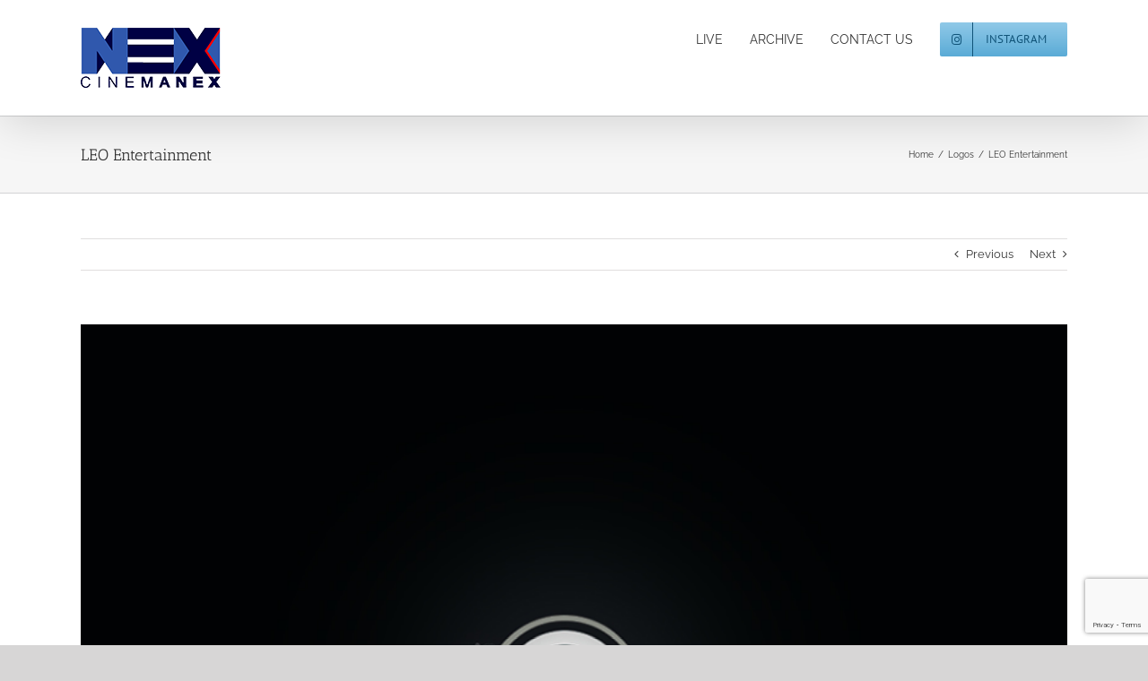

--- FILE ---
content_type: text/html; charset=UTF-8
request_url: https://www.cinemanex.com/portfolio-items/l2/
body_size: 10829
content:

<!DOCTYPE html>
<html class="avada-html-layout-wide avada-html-header-position-top" lang="en-US" prefix="og: http://ogp.me/ns# fb: http://ogp.me/ns/fb#">
<head>
	<meta http-equiv="X-UA-Compatible" content="IE=edge" />
	<meta http-equiv="Content-Type" content="text/html; charset=utf-8"/>
	<meta name="viewport" content="width=device-width, initial-scale=1" />
	<meta name='robots' content='index, follow, max-image-preview:large, max-snippet:-1, max-video-preview:-1' />
	<style>img:is([sizes="auto" i], [sizes^="auto," i]) { contain-intrinsic-size: 3000px 1500px }</style>
	
	<!-- This site is optimized with the Yoast SEO plugin v23.3 - https://yoast.com/wordpress/plugins/seo/ -->
	<title>LEO Entertainment - CINEMANEX</title>
	<link rel="canonical" href="https://www.cinemanex.com/portfolio-items/l2/" />
	<meta property="og:locale" content="en_US" />
	<meta property="og:type" content="article" />
	<meta property="og:title" content="LEO Entertainment - CINEMANEX" />
	<meta property="og:url" content="https://www.cinemanex.com/portfolio-items/l2/" />
	<meta property="og:site_name" content="CINEMANEX" />
	<meta property="article:modified_time" content="2018-08-15T18:06:11+00:00" />
	<meta property="og:image" content="https://www.cinemanex.com/wp-content/uploads/2018/03/L2.jpg" />
	<meta property="og:image:width" content="800" />
	<meta property="og:image:height" content="600" />
	<meta property="og:image:type" content="image/jpeg" />
	<meta name="twitter:card" content="summary_large_image" />
	<script type="application/ld+json" class="yoast-schema-graph">{"@context":"https://schema.org","@graph":[{"@type":"WebPage","@id":"https://www.cinemanex.com/portfolio-items/l2/","url":"https://www.cinemanex.com/portfolio-items/l2/","name":"LEO Entertainment - CINEMANEX","isPartOf":{"@id":"https://www.cinemanex.com/#website"},"primaryImageOfPage":{"@id":"https://www.cinemanex.com/portfolio-items/l2/#primaryimage"},"image":{"@id":"https://www.cinemanex.com/portfolio-items/l2/#primaryimage"},"thumbnailUrl":"https://www.cinemanex.com/wp-content/uploads/2018/03/L2.jpg","datePublished":"2018-03-03T00:06:17+00:00","dateModified":"2018-08-15T18:06:11+00:00","breadcrumb":{"@id":"https://www.cinemanex.com/portfolio-items/l2/#breadcrumb"},"inLanguage":"en-US","potentialAction":[{"@type":"ReadAction","target":["https://www.cinemanex.com/portfolio-items/l2/"]}]},{"@type":"ImageObject","inLanguage":"en-US","@id":"https://www.cinemanex.com/portfolio-items/l2/#primaryimage","url":"https://www.cinemanex.com/wp-content/uploads/2018/03/L2.jpg","contentUrl":"https://www.cinemanex.com/wp-content/uploads/2018/03/L2.jpg","width":800,"height":600,"caption":"LEO Entertainment"},{"@type":"BreadcrumbList","@id":"https://www.cinemanex.com/portfolio-items/l2/#breadcrumb","itemListElement":[{"@type":"ListItem","position":1,"name":"Home","item":"https://www.cinemanex.com/"},{"@type":"ListItem","position":2,"name":"Portfolio","item":"https://www.cinemanex.com/portfolio-items/"},{"@type":"ListItem","position":3,"name":"LEO Entertainment"}]},{"@type":"WebSite","@id":"https://www.cinemanex.com/#website","url":"https://www.cinemanex.com/","name":"CINEMANEX","description":"WELCOME TO OUR WORLD","potentialAction":[{"@type":"SearchAction","target":{"@type":"EntryPoint","urlTemplate":"https://www.cinemanex.com/?s={search_term_string}"},"query-input":"required name=search_term_string"}],"inLanguage":"en-US"}]}</script>
	<!-- / Yoast SEO plugin. -->


<link rel='dns-prefetch' href='//secure.gravatar.com' />
<link rel='dns-prefetch' href='//stats.wp.com' />
<link rel='dns-prefetch' href='//v0.wordpress.com' />
<link rel="alternate" type="application/rss+xml" title="CINEMANEX &raquo; Feed" href="https://www.cinemanex.com/feed/" />
<link rel="alternate" type="application/rss+xml" title="CINEMANEX &raquo; Comments Feed" href="https://www.cinemanex.com/comments/feed/" />
					<link rel="shortcut icon" href="https://www.cinemanex.com/wp-content/uploads/2018/09/fav.png" type="image/x-icon" />
		
					<!-- Apple Touch Icon -->
			<link rel="apple-touch-icon" sizes="180x180" href="https://www.cinemanex.com/wp-content/uploads/2018/09/fav.png">
		
					<!-- Android Icon -->
			<link rel="icon" sizes="192x192" href="https://www.cinemanex.com/wp-content/uploads/2018/09/fav.png">
		
					<!-- MS Edge Icon -->
			<meta name="msapplication-TileImage" content="https://www.cinemanex.com/wp-content/uploads/2018/09/fav.png">
				
		<meta property="og:title" content="LEO Entertainment"/>
		<meta property="og:type" content="article"/>
		<meta property="og:url" content="https://www.cinemanex.com/portfolio-items/l2/"/>
		<meta property="og:site_name" content="CINEMANEX"/>
		<meta property="og:description" content=""/>

									<meta property="og:image" content="https://www.cinemanex.com/wp-content/uploads/2018/03/L2.jpg"/>
							<script type="text/javascript">
/* <![CDATA[ */
window._wpemojiSettings = {"baseUrl":"https:\/\/s.w.org\/images\/core\/emoji\/15.0.3\/72x72\/","ext":".png","svgUrl":"https:\/\/s.w.org\/images\/core\/emoji\/15.0.3\/svg\/","svgExt":".svg","source":{"concatemoji":"https:\/\/www.cinemanex.com\/wp-includes\/js\/wp-emoji-release.min.js?ver=6.7.2"}};
/*! This file is auto-generated */
!function(i,n){var o,s,e;function c(e){try{var t={supportTests:e,timestamp:(new Date).valueOf()};sessionStorage.setItem(o,JSON.stringify(t))}catch(e){}}function p(e,t,n){e.clearRect(0,0,e.canvas.width,e.canvas.height),e.fillText(t,0,0);var t=new Uint32Array(e.getImageData(0,0,e.canvas.width,e.canvas.height).data),r=(e.clearRect(0,0,e.canvas.width,e.canvas.height),e.fillText(n,0,0),new Uint32Array(e.getImageData(0,0,e.canvas.width,e.canvas.height).data));return t.every(function(e,t){return e===r[t]})}function u(e,t,n){switch(t){case"flag":return n(e,"\ud83c\udff3\ufe0f\u200d\u26a7\ufe0f","\ud83c\udff3\ufe0f\u200b\u26a7\ufe0f")?!1:!n(e,"\ud83c\uddfa\ud83c\uddf3","\ud83c\uddfa\u200b\ud83c\uddf3")&&!n(e,"\ud83c\udff4\udb40\udc67\udb40\udc62\udb40\udc65\udb40\udc6e\udb40\udc67\udb40\udc7f","\ud83c\udff4\u200b\udb40\udc67\u200b\udb40\udc62\u200b\udb40\udc65\u200b\udb40\udc6e\u200b\udb40\udc67\u200b\udb40\udc7f");case"emoji":return!n(e,"\ud83d\udc26\u200d\u2b1b","\ud83d\udc26\u200b\u2b1b")}return!1}function f(e,t,n){var r="undefined"!=typeof WorkerGlobalScope&&self instanceof WorkerGlobalScope?new OffscreenCanvas(300,150):i.createElement("canvas"),a=r.getContext("2d",{willReadFrequently:!0}),o=(a.textBaseline="top",a.font="600 32px Arial",{});return e.forEach(function(e){o[e]=t(a,e,n)}),o}function t(e){var t=i.createElement("script");t.src=e,t.defer=!0,i.head.appendChild(t)}"undefined"!=typeof Promise&&(o="wpEmojiSettingsSupports",s=["flag","emoji"],n.supports={everything:!0,everythingExceptFlag:!0},e=new Promise(function(e){i.addEventListener("DOMContentLoaded",e,{once:!0})}),new Promise(function(t){var n=function(){try{var e=JSON.parse(sessionStorage.getItem(o));if("object"==typeof e&&"number"==typeof e.timestamp&&(new Date).valueOf()<e.timestamp+604800&&"object"==typeof e.supportTests)return e.supportTests}catch(e){}return null}();if(!n){if("undefined"!=typeof Worker&&"undefined"!=typeof OffscreenCanvas&&"undefined"!=typeof URL&&URL.createObjectURL&&"undefined"!=typeof Blob)try{var e="postMessage("+f.toString()+"("+[JSON.stringify(s),u.toString(),p.toString()].join(",")+"));",r=new Blob([e],{type:"text/javascript"}),a=new Worker(URL.createObjectURL(r),{name:"wpTestEmojiSupports"});return void(a.onmessage=function(e){c(n=e.data),a.terminate(),t(n)})}catch(e){}c(n=f(s,u,p))}t(n)}).then(function(e){for(var t in e)n.supports[t]=e[t],n.supports.everything=n.supports.everything&&n.supports[t],"flag"!==t&&(n.supports.everythingExceptFlag=n.supports.everythingExceptFlag&&n.supports[t]);n.supports.everythingExceptFlag=n.supports.everythingExceptFlag&&!n.supports.flag,n.DOMReady=!1,n.readyCallback=function(){n.DOMReady=!0}}).then(function(){return e}).then(function(){var e;n.supports.everything||(n.readyCallback(),(e=n.source||{}).concatemoji?t(e.concatemoji):e.wpemoji&&e.twemoji&&(t(e.twemoji),t(e.wpemoji)))}))}((window,document),window._wpemojiSettings);
/* ]]> */
</script>
<link rel='stylesheet' id='jetpack_related-posts-css' href='https://www.cinemanex.com/wp-content/plugins/jetpack/modules/related-posts/related-posts.css?ver=20240116' type='text/css' media='all' />
<style id='wp-emoji-styles-inline-css' type='text/css'>

	img.wp-smiley, img.emoji {
		display: inline !important;
		border: none !important;
		box-shadow: none !important;
		height: 1em !important;
		width: 1em !important;
		margin: 0 0.07em !important;
		vertical-align: -0.1em !important;
		background: none !important;
		padding: 0 !important;
	}
</style>
<link rel='stylesheet' id='mediaelement-css' href='https://www.cinemanex.com/wp-includes/js/mediaelement/mediaelementplayer-legacy.min.css?ver=4.2.17' type='text/css' media='all' />
<link rel='stylesheet' id='wp-mediaelement-css' href='https://www.cinemanex.com/wp-includes/js/mediaelement/wp-mediaelement.min.css?ver=6.7.2' type='text/css' media='all' />
<style id='jetpack-sharing-buttons-style-inline-css' type='text/css'>
.jetpack-sharing-buttons__services-list{display:flex;flex-direction:row;flex-wrap:wrap;gap:0;list-style-type:none;margin:5px;padding:0}.jetpack-sharing-buttons__services-list.has-small-icon-size{font-size:12px}.jetpack-sharing-buttons__services-list.has-normal-icon-size{font-size:16px}.jetpack-sharing-buttons__services-list.has-large-icon-size{font-size:24px}.jetpack-sharing-buttons__services-list.has-huge-icon-size{font-size:36px}@media print{.jetpack-sharing-buttons__services-list{display:none!important}}.editor-styles-wrapper .wp-block-jetpack-sharing-buttons{gap:0;padding-inline-start:0}ul.jetpack-sharing-buttons__services-list.has-background{padding:1.25em 2.375em}
</style>
<style id='akismet-widget-style-inline-css' type='text/css'>

			.a-stats {
				--akismet-color-mid-green: #357b49;
				--akismet-color-white: #fff;
				--akismet-color-light-grey: #f6f7f7;

				max-width: 350px;
				width: auto;
			}

			.a-stats * {
				all: unset;
				box-sizing: border-box;
			}

			.a-stats strong {
				font-weight: 600;
			}

			.a-stats a.a-stats__link,
			.a-stats a.a-stats__link:visited,
			.a-stats a.a-stats__link:active {
				background: var(--akismet-color-mid-green);
				border: none;
				box-shadow: none;
				border-radius: 8px;
				color: var(--akismet-color-white);
				cursor: pointer;
				display: block;
				font-family: -apple-system, BlinkMacSystemFont, 'Segoe UI', 'Roboto', 'Oxygen-Sans', 'Ubuntu', 'Cantarell', 'Helvetica Neue', sans-serif;
				font-weight: 500;
				padding: 12px;
				text-align: center;
				text-decoration: none;
				transition: all 0.2s ease;
			}

			/* Extra specificity to deal with TwentyTwentyOne focus style */
			.widget .a-stats a.a-stats__link:focus {
				background: var(--akismet-color-mid-green);
				color: var(--akismet-color-white);
				text-decoration: none;
			}

			.a-stats a.a-stats__link:hover {
				filter: brightness(110%);
				box-shadow: 0 4px 12px rgba(0, 0, 0, 0.06), 0 0 2px rgba(0, 0, 0, 0.16);
			}

			.a-stats .count {
				color: var(--akismet-color-white);
				display: block;
				font-size: 1.5em;
				line-height: 1.4;
				padding: 0 13px;
				white-space: nowrap;
			}
		
</style>
<link rel='stylesheet' id='stm_hb_main-css' href='https://www.cinemanex.com/wp-content/plugins/pearl-header-builder/assets/frontend/assets/css/header/main.css?ver=1.3.8' type='text/css' media='all' />
<link rel='stylesheet' id='stm_hb_sticky-css' href='https://www.cinemanex.com/wp-content/plugins/pearl-header-builder/assets/frontend/assets/vendor/sticky.css?ver=1.3.8' type='text/css' media='all' />
<link rel='stylesheet' id='fontawesome-css' href='https://www.cinemanex.com/wp-content/plugins/pearl-header-builder/assets/frontend/assets/css/font-awesome.min.css?ver=1.3.8' type='text/css' media='all' />
<link rel='stylesheet' id='fusion-dynamic-css-css' href='https://www.cinemanex.com/wp-content/uploads/fusion-styles/5021e847cf9a5b9722f196e72675538e.min.css?ver=3.11.3' type='text/css' media='all' />
<script type="text/javascript" id="jetpack_related-posts-js-extra">
/* <![CDATA[ */
var related_posts_js_options = {"post_heading":"h4"};
/* ]]> */
</script>
<script type="text/javascript" src="https://www.cinemanex.com/wp-content/plugins/jetpack/_inc/build/related-posts/related-posts.min.js?ver=20240116" id="jetpack_related-posts-js"></script>
<script type="text/javascript" src="//www.cinemanex.com/wp-content/plugins/wp-hide-security-enhancer/assets/js/devtools-detect.js?ver=6.7.2" id="devtools-detect-js"></script>
<script type="text/javascript" src="https://www.cinemanex.com/wp-includes/js/jquery/jquery.min.js?ver=3.7.1" id="jquery-core-js"></script>
<script type="text/javascript" src="https://www.cinemanex.com/wp-includes/js/jquery/jquery-migrate.min.js?ver=3.4.1" id="jquery-migrate-js"></script>
<script type="text/javascript" src="https://www.cinemanex.com/wp-content/plugins/WP_Estimation_Form/assets/js/lfb_frontend.min.js?ver=9.606" id="lfb-frontend-js"></script>
<script type="text/javascript" src="https://www.cinemanex.com/wp-content/plugins/revslider/public/assets/js/jquery.themepunch.tools.min.js?ver=5.4.8" id="tp-tools-js"></script>
<script type="text/javascript" src="https://www.cinemanex.com/wp-content/plugins/revslider/public/assets/js/jquery.themepunch.revolution.min.js?ver=5.4.8" id="revmin-js"></script>
<link rel="https://api.w.org/" href="https://www.cinemanex.com/wp-json/" /><link rel="alternate" title="JSON" type="application/json" href="https://www.cinemanex.com/wp-json/wp/v2/avada_portfolio/666" /><link rel="EditURI" type="application/rsd+xml" title="RSD" href="https://www.cinemanex.com/xmlrpc.php?rsd" />
<meta name="generator" content="WordPress 6.7.2" />
<link rel="alternate" title="oEmbed (JSON)" type="application/json+oembed" href="https://www.cinemanex.com/wp-json/oembed/1.0/embed?url=https%3A%2F%2Fwww.cinemanex.com%2Fportfolio-items%2Fl2%2F" />
<link rel="alternate" title="oEmbed (XML)" type="text/xml+oembed" href="https://www.cinemanex.com/wp-json/oembed/1.0/embed?url=https%3A%2F%2Fwww.cinemanex.com%2Fportfolio-items%2Fl2%2F&#038;format=xml" />
	<style>img#wpstats{display:none}</style>
		<style type="text/css" id="css-fb-visibility">@media screen and (max-width: 640px){.fusion-no-small-visibility{display:none !important;}body .sm-text-align-center{text-align:center !important;}body .sm-text-align-left{text-align:left !important;}body .sm-text-align-right{text-align:right !important;}body .sm-flex-align-center{justify-content:center !important;}body .sm-flex-align-flex-start{justify-content:flex-start !important;}body .sm-flex-align-flex-end{justify-content:flex-end !important;}body .sm-mx-auto{margin-left:auto !important;margin-right:auto !important;}body .sm-ml-auto{margin-left:auto !important;}body .sm-mr-auto{margin-right:auto !important;}body .fusion-absolute-position-small{position:absolute;top:auto;width:100%;}.awb-sticky.awb-sticky-small{ position: sticky; top: var(--awb-sticky-offset,0); }}@media screen and (min-width: 641px) and (max-width: 1024px){.fusion-no-medium-visibility{display:none !important;}body .md-text-align-center{text-align:center !important;}body .md-text-align-left{text-align:left !important;}body .md-text-align-right{text-align:right !important;}body .md-flex-align-center{justify-content:center !important;}body .md-flex-align-flex-start{justify-content:flex-start !important;}body .md-flex-align-flex-end{justify-content:flex-end !important;}body .md-mx-auto{margin-left:auto !important;margin-right:auto !important;}body .md-ml-auto{margin-left:auto !important;}body .md-mr-auto{margin-right:auto !important;}body .fusion-absolute-position-medium{position:absolute;top:auto;width:100%;}.awb-sticky.awb-sticky-medium{ position: sticky; top: var(--awb-sticky-offset,0); }}@media screen and (min-width: 1025px){.fusion-no-large-visibility{display:none !important;}body .lg-text-align-center{text-align:center !important;}body .lg-text-align-left{text-align:left !important;}body .lg-text-align-right{text-align:right !important;}body .lg-flex-align-center{justify-content:center !important;}body .lg-flex-align-flex-start{justify-content:flex-start !important;}body .lg-flex-align-flex-end{justify-content:flex-end !important;}body .lg-mx-auto{margin-left:auto !important;margin-right:auto !important;}body .lg-ml-auto{margin-left:auto !important;}body .lg-mr-auto{margin-right:auto !important;}body .fusion-absolute-position-large{position:absolute;top:auto;width:100%;}.awb-sticky.awb-sticky-large{ position: sticky; top: var(--awb-sticky-offset,0); }}</style><style type="text/css">.recentcomments a{display:inline !important;padding:0 !important;margin:0 !important;}</style><meta name="generator" content="Powered by Slider Revolution 5.4.8 - responsive, Mobile-Friendly Slider Plugin for WordPress with comfortable drag and drop interface." />
<script type="text/javascript">function setREVStartSize(e){									
						try{ e.c=jQuery(e.c);var i=jQuery(window).width(),t=9999,r=0,n=0,l=0,f=0,s=0,h=0;
							if(e.responsiveLevels&&(jQuery.each(e.responsiveLevels,function(e,f){f>i&&(t=r=f,l=e),i>f&&f>r&&(r=f,n=e)}),t>r&&(l=n)),f=e.gridheight[l]||e.gridheight[0]||e.gridheight,s=e.gridwidth[l]||e.gridwidth[0]||e.gridwidth,h=i/s,h=h>1?1:h,f=Math.round(h*f),"fullscreen"==e.sliderLayout){var u=(e.c.width(),jQuery(window).height());if(void 0!=e.fullScreenOffsetContainer){var c=e.fullScreenOffsetContainer.split(",");if (c) jQuery.each(c,function(e,i){u=jQuery(i).length>0?u-jQuery(i).outerHeight(!0):u}),e.fullScreenOffset.split("%").length>1&&void 0!=e.fullScreenOffset&&e.fullScreenOffset.length>0?u-=jQuery(window).height()*parseInt(e.fullScreenOffset,0)/100:void 0!=e.fullScreenOffset&&e.fullScreenOffset.length>0&&(u-=parseInt(e.fullScreenOffset,0))}f=u}else void 0!=e.minHeight&&f<e.minHeight&&(f=e.minHeight);e.c.closest(".rev_slider_wrapper").css({height:f})					
						}catch(d){console.log("Failure at Presize of Slider:"+d)}						
					};</script>
		<script type="text/javascript">
			var doc = document.documentElement;
			doc.setAttribute( 'data-useragent', navigator.userAgent );
		</script>
		
	</head>

<body class="avada_portfolio-template-default single single-avada_portfolio postid-666 single-format-standard fusion-image-hovers fusion-pagination-sizing fusion-button_type-flat fusion-button_span-no fusion-button_gradient-linear avada-image-rollover-circle-yes avada-image-rollover-yes avada-image-rollover-direction-fade fusion-has-button-gradient fusion-body ltr fusion-sticky-header no-tablet-sticky-header no-mobile-sticky-header no-mobile-slidingbar no-mobile-totop avada-has-rev-slider-styles fusion-disable-outline fusion-sub-menu-fade mobile-logo-pos-left layout-wide-mode avada-has-boxed-modal-shadow-none layout-scroll-offset-full avada-has-zero-margin-offset-top fusion-top-header menu-text-align-center mobile-menu-design-modern fusion-show-pagination-text fusion-header-layout-v1 avada-responsive avada-footer-fx-none avada-menu-highlight-style-bar fusion-search-form-classic fusion-main-menu-search-overlay fusion-avatar-square avada-sticky-shrinkage avada-dropdown-styles avada-blog-layout-large avada-blog-archive-layout-large avada-header-shadow-yes avada-menu-icon-position-left avada-has-megamenu-shadow avada-has-mainmenu-dropdown-divider avada-has-mobile-menu-search avada-has-breadcrumb-mobile-hidden avada-has-titlebar-bar_and_content avada-has-pagination-padding avada-flyout-menu-direction-fade avada-ec-views-v1" data-awb-post-id="666">
		<a class="skip-link screen-reader-text" href="#content">Skip to content</a>

	<div id="boxed-wrapper">
		
		<div id="wrapper" class="fusion-wrapper">
			<div id="home" style="position:relative;top:-1px;"></div>
							
					
			<header class="fusion-header-wrapper fusion-header-shadow">
				<div class="fusion-header-v1 fusion-logo-alignment fusion-logo-left fusion-sticky-menu- fusion-sticky-logo-1 fusion-mobile-logo-1  fusion-mobile-menu-design-modern">
					<div class="fusion-header-sticky-height"></div>
<div class="fusion-header">
	<div class="fusion-row">
					<div class="fusion-logo" data-margin-top="31px" data-margin-bottom="31px" data-margin-left="0px" data-margin-right="0px">
			<a class="fusion-logo-link"  href="https://www.cinemanex.com/" >

						<!-- standard logo -->
			<img src="https://www.cinemanex.com/wp-content/uploads/2018/09/Nex.png" srcset="https://www.cinemanex.com/wp-content/uploads/2018/09/Nex.png 1x" width="156" height="67" alt="CINEMANEX Logo" data-retina_logo_url="" class="fusion-standard-logo" />

											<!-- mobile logo -->
				<img src="https://www.cinemanex.com/wp-content/uploads/2018/09/Nex.png" srcset="https://www.cinemanex.com/wp-content/uploads/2018/09/Nex.png 1x, https://www.cinemanex.com/wp-content/uploads/2018/09/logn.png 2x" width="156" height="67" style="max-height:67px;height:auto;" alt="CINEMANEX Logo" data-retina_logo_url="https://www.cinemanex.com/wp-content/uploads/2018/09/logn.png" class="fusion-mobile-logo" />
			
											<!-- sticky header logo -->
				<img src="https://www.cinemanex.com/wp-content/uploads/2018/09/logn.png" srcset="https://www.cinemanex.com/wp-content/uploads/2018/09/logn.png 1x, https://www.cinemanex.com/wp-content/uploads/2018/09/logn.png 2x" width="120" height="40" style="max-height:40px;height:auto;" alt="CINEMANEX Logo" data-retina_logo_url="https://www.cinemanex.com/wp-content/uploads/2018/09/logn.png" class="fusion-sticky-logo" />
					</a>
		</div>		<nav class="fusion-main-menu" aria-label="Main Menu"><div class="fusion-overlay-search">		<form role="search" class="searchform fusion-search-form  fusion-search-form-classic" method="get" action="https://www.cinemanex.com/">
			<div class="fusion-search-form-content">

				
				<div class="fusion-search-field search-field">
					<label><span class="screen-reader-text">Search for:</span>
													<input type="search" value="" name="s" class="s" placeholder="Search..." required aria-required="true" aria-label="Search..."/>
											</label>
				</div>
				<div class="fusion-search-button search-button">
					<input type="submit" class="fusion-search-submit searchsubmit" aria-label="Search" value="&#xf002;" />
									</div>

				
			</div>


			
		</form>
		<div class="fusion-search-spacer"></div><a href="#" role="button" aria-label="Close Search" class="fusion-close-search"></a></div><ul id="menu-app-main-menu" class="fusion-menu"><li  id="menu-item-584"  class="menu-item menu-item-type-custom menu-item-object-custom menu-item-584"  data-item-id="584"><a  href="#portfolio" class="fusion-bar-highlight"><span class="menu-text">LIVE</span></a></li><li  id="menu-item-1931"  class="menu-item menu-item-type-custom menu-item-object-custom menu-item-has-children menu-item-1931 fusion-dropdown-menu"  data-item-id="1931"><a  href="#" class="fusion-bar-highlight"><span class="menu-text">ARCHIVE</span></a><ul class="sub-menu"><li  id="menu-item-9918"  class="menu-item menu-item-type-post_type menu-item-object-page menu-item-9918 fusion-dropdown-submenu" ><a  href="https://www.cinemanex.com/one-thousand-and-one-days/" class="fusion-bar-highlight"><span>One Thousand And One Days</span></a></li><li  id="menu-item-9421"  class="menu-item menu-item-type-post_type menu-item-object-page menu-item-9421 fusion-dropdown-submenu" ><a  href="https://www.cinemanex.com/motreb-3/" class="fusion-bar-highlight"><span>Motreb</span></a></li><li  id="menu-item-1933"  class="menu-item menu-item-type-post_type menu-item-object-page menu-item-1933 fusion-dropdown-submenu" ><a  href="https://www.cinemanex.com/castle-of-dreams/" class="fusion-bar-highlight"><span>Castle of Dreams</span></a></li><li  id="menu-item-15302"  class="menu-item menu-item-type-post_type menu-item-object-page menu-item-15302 fusion-dropdown-submenu" ><a  href="https://www.cinemanex.com/motreb/" class="fusion-bar-highlight"><span>Reza Rohani &#038; Sara Naeini</span></a></li></ul></li><li  id="menu-item-15"  class="menu-item menu-item-type-custom menu-item-object-custom menu-item-15"  data-item-id="15"><a  href="#contact" class="fusion-bar-highlight"><span class="menu-text">CONTACT US</span></a></li><li  id="menu-item-1071"  class="menu-item menu-item-type-custom menu-item-object-custom menu-item-1071 fusion-menu-item-button"  data-item-id="1071"><a  target="_blank" rel="noopener noreferrer" href="https://www.instagram.com/cinemanex/" class="fusion-icon-only-link fusion-bar-highlight"><span class="menu-text fusion-button button-default button-medium"><span class="button-icon-divider-left"><i class="glyphicon fa-instagram fab" aria-hidden="true"></i></span><span class="fusion-button-text-left">INSTAGRAM</span></span></a></li></ul></nav>	<div class="fusion-mobile-menu-icons">
							<a href="#" class="fusion-icon awb-icon-bars" aria-label="Toggle mobile menu" aria-expanded="false"></a>
		
					<a href="#" class="fusion-icon awb-icon-search" aria-label="Toggle mobile search"></a>
		
		
			</div>

<nav class="fusion-mobile-nav-holder fusion-mobile-menu-text-align-left" aria-label="Main Menu Mobile"></nav>

		
<div class="fusion-clearfix"></div>
<div class="fusion-mobile-menu-search">
			<form role="search" class="searchform fusion-search-form  fusion-search-form-classic" method="get" action="https://www.cinemanex.com/">
			<div class="fusion-search-form-content">

				
				<div class="fusion-search-field search-field">
					<label><span class="screen-reader-text">Search for:</span>
													<input type="search" value="" name="s" class="s" placeholder="Search..." required aria-required="true" aria-label="Search..."/>
											</label>
				</div>
				<div class="fusion-search-button search-button">
					<input type="submit" class="fusion-search-submit searchsubmit" aria-label="Search" value="&#xf002;" />
									</div>

				
			</div>


			
		</form>
		</div>
			</div>
</div>
				</div>
				<div class="fusion-clearfix"></div>
			</header>
								
							<div id="sliders-container" class="fusion-slider-visibility">
					</div>
				
					
							
			<section class="avada-page-titlebar-wrapper" aria-label="Page Title Bar">
	<div class="fusion-page-title-bar fusion-page-title-bar-none fusion-page-title-bar-left">
		<div class="fusion-page-title-row">
			<div class="fusion-page-title-wrapper">
				<div class="fusion-page-title-captions">

																							<h1 class="entry-title">LEO Entertainment</h1>

											
					
				</div>

															<div class="fusion-page-title-secondary">
							<nav class="fusion-breadcrumbs awb-yoast-breadcrumbs" ara-label="Breadcrumb"><ol class="awb-breadcrumb-list"><li class="fusion-breadcrumb-item awb-breadcrumb-sep" ><a href="https://www.cinemanex.com" class="fusion-breadcrumb-link"><span >Home</span></a></li><li class="fusion-breadcrumb-item awb-breadcrumb-sep" ><a href="https://www.cinemanex.com/portfolio_category/logos/" class="fusion-breadcrumb-link"><span >Logos</span></a></li><li class="fusion-breadcrumb-item"  aria-current="page"><span  class="breadcrumb-leaf">LEO Entertainment</span></li></ol></nav>						</div>
									
			</div>
		</div>
	</div>
</section>

						<main id="main" class="clearfix ">
				<div class="fusion-row" style="">
<section id="content" class=" portfolio-full" style="width: 100%;">
	
			<div class="single-navigation clearfix">
			
											<a href="https://www.cinemanex.com/portfolio-items/l1/" rel="prev">Previous</a>
			
			
											<a href="https://www.cinemanex.com/portfolio-items/l3/" rel="next">Next</a>
					</div>
	
					<article id="post-666" class="post-666 avada_portfolio type-avada_portfolio status-publish format-standard has-post-thumbnail hentry portfolio_category-logos">

									<div class="fusion-flexslider flexslider fusion-post-slideshow post-slideshow fusion-flexslider-loading">
				<ul class="slides">
																					<li>
																																<a href="https://www.cinemanex.com/wp-content/uploads/2018/03/L2.jpg" data-rel="iLightbox[gallery666]" title="LEO Entertainment &#8211; Ideaby" data-title="LEO Entertainment &#8211; Ideaby" data-caption="LEO Entertainment">
										<span class="screen-reader-text">View Larger Image</span>
										<img width="800" height="600" src="https://www.cinemanex.com/wp-content/uploads/2018/03/L2.jpg" class="attachment-full size-full wp-post-image" alt="" decoding="async" fetchpriority="high" srcset="https://www.cinemanex.com/wp-content/uploads/2018/03/L2-200x150.jpg 200w, https://www.cinemanex.com/wp-content/uploads/2018/03/L2-400x300.jpg 400w, https://www.cinemanex.com/wp-content/uploads/2018/03/L2-600x450.jpg 600w, https://www.cinemanex.com/wp-content/uploads/2018/03/L2.jpg 800w" sizes="(max-width: 800px) 100vw, 800px" data-attachment-id="667" data-permalink="https://www.cinemanex.com/portfolio-items/l2/l2-2/" data-orig-file="https://www.cinemanex.com/wp-content/uploads/2018/03/L2.jpg" data-orig-size="800,600" data-comments-opened="1" data-image-meta="{&quot;aperture&quot;:&quot;0&quot;,&quot;credit&quot;:&quot;&quot;,&quot;camera&quot;:&quot;&quot;,&quot;caption&quot;:&quot;&quot;,&quot;created_timestamp&quot;:&quot;0&quot;,&quot;copyright&quot;:&quot;&quot;,&quot;focal_length&quot;:&quot;0&quot;,&quot;iso&quot;:&quot;0&quot;,&quot;shutter_speed&quot;:&quot;0&quot;,&quot;title&quot;:&quot;&quot;,&quot;orientation&quot;:&quot;0&quot;}" data-image-title="LEO Entertainment &#8211; Ideaby" data-image-description="" data-image-caption="&lt;p&gt;LEO Entertainment&lt;/p&gt;
" data-medium-file="https://www.cinemanex.com/wp-content/uploads/2018/03/L2-300x225.jpg" data-large-file="https://www.cinemanex.com/wp-content/uploads/2018/03/L2.jpg" />									</a>
																					</li>
																																																																																																																				</ul>
			</div>
			
						<div class="project-content">
				<span class="entry-title rich-snippet-hidden">LEO Entertainment</span><span class="vcard rich-snippet-hidden"><span class="fn"><a href="https://www.cinemanex.com/author/admin/" title="Posts by admin" rel="author">admin</a></span></span><span class="updated rich-snippet-hidden">2018-08-15T18:06:11+00:00</span>				<div class="project-description post-content fusion-project-description-details" style="">
											<h3>Project Description</h3>										
<div id='jp-relatedposts' class='jp-relatedposts' >
	<h3 class="jp-relatedposts-headline"><em>Related</em></h3>
</div>									</div>

									<div class="project-info">
												<h3>Project Details</h3>
												
																			<div class="project-info-box">
								<h4>Categories:</h4>								<div class="project-terms">
									<a href="https://www.cinemanex.com/portfolio_category/logos/" rel="tag">Logos</a>								</div>
							</div>
						
												
						
						
						
						
																							</div>
							</div>

			<div class="portfolio-sep"></div>
												<div class="fusion-sharing-box fusion-theme-sharing-box fusion-single-sharing-box">
		<h4>Share This Story, Choose Your Platform!</h4>
		<div class="fusion-social-networks"><div class="fusion-social-networks-wrapper"><a  class="fusion-social-network-icon fusion-tooltip fusion-facebook awb-icon-facebook" style="color:var(--sharing_social_links_icon_color);" data-placement="top" data-title="Facebook" data-toggle="tooltip" title="Facebook" href="https://www.facebook.com/sharer.php?u=https%3A%2F%2Fwww.cinemanex.com%2Fportfolio-items%2Fl2%2F&amp;t=LEO%20Entertainment" target="_blank" rel="noreferrer"><span class="screen-reader-text">Facebook</span></a><a  class="fusion-social-network-icon fusion-tooltip fusion-twitter awb-icon-twitter" style="color:var(--sharing_social_links_icon_color);" data-placement="top" data-title="Twitter" data-toggle="tooltip" title="Twitter" href="https://twitter.com/share?url=https%3A%2F%2Fwww.cinemanex.com%2Fportfolio-items%2Fl2%2F&amp;text=LEO%20Entertainment" target="_blank" rel="noopener noreferrer"><span class="screen-reader-text">Twitter</span></a><a  class="fusion-social-network-icon fusion-tooltip fusion-reddit awb-icon-reddit" style="color:var(--sharing_social_links_icon_color);" data-placement="top" data-title="Reddit" data-toggle="tooltip" title="Reddit" href="https://reddit.com/submit?url=https://www.cinemanex.com/portfolio-items/l2/&amp;title=LEO%20Entertainment" target="_blank" rel="noopener noreferrer"><span class="screen-reader-text">Reddit</span></a><a  class="fusion-social-network-icon fusion-tooltip fusion-linkedin awb-icon-linkedin" style="color:var(--sharing_social_links_icon_color);" data-placement="top" data-title="LinkedIn" data-toggle="tooltip" title="LinkedIn" href="https://www.linkedin.com/shareArticle?mini=true&amp;url=https%3A%2F%2Fwww.cinemanex.com%2Fportfolio-items%2Fl2%2F&amp;title=LEO%20Entertainment&amp;summary=" target="_blank" rel="noopener noreferrer"><span class="screen-reader-text">LinkedIn</span></a><a  class="fusion-social-network-icon fusion-tooltip fusion-whatsapp awb-icon-whatsapp" style="color:var(--sharing_social_links_icon_color);" data-placement="top" data-title="WhatsApp" data-toggle="tooltip" title="WhatsApp" href="https://api.whatsapp.com/send?text=https%3A%2F%2Fwww.cinemanex.com%2Fportfolio-items%2Fl2%2F" target="_blank" rel="noopener noreferrer"><span class="screen-reader-text">WhatsApp</span></a><a  class="fusion-social-network-icon fusion-tooltip fusion-tumblr awb-icon-tumblr" style="color:var(--sharing_social_links_icon_color);" data-placement="top" data-title="Tumblr" data-toggle="tooltip" title="Tumblr" href="https://www.tumblr.com/share/link?url=https%3A%2F%2Fwww.cinemanex.com%2Fportfolio-items%2Fl2%2F&amp;name=LEO%20Entertainment&amp;description=" target="_blank" rel="noopener noreferrer"><span class="screen-reader-text">Tumblr</span></a><a  class="fusion-social-network-icon fusion-tooltip fusion-pinterest awb-icon-pinterest" style="color:var(--sharing_social_links_icon_color);" data-placement="top" data-title="Pinterest" data-toggle="tooltip" title="Pinterest" href="https://pinterest.com/pin/create/button/?url=https%3A%2F%2Fwww.cinemanex.com%2Fportfolio-items%2Fl2%2F&amp;description=&amp;media=https%3A%2F%2Fwww.cinemanex.com%2Fwp-content%2Fuploads%2F2018%2F03%2FL2.jpg" target="_blank" rel="noopener noreferrer"><span class="screen-reader-text">Pinterest</span></a><a  class="fusion-social-network-icon fusion-tooltip fusion-vk awb-icon-vk" style="color:var(--sharing_social_links_icon_color);" data-placement="top" data-title="Vk" data-toggle="tooltip" title="Vk" href="https://vk.com/share.php?url=https%3A%2F%2Fwww.cinemanex.com%2Fportfolio-items%2Fl2%2F&amp;title=LEO%20Entertainment&amp;description=" target="_blank" rel="noopener noreferrer"><span class="screen-reader-text">Vk</span></a><a  class="fusion-social-network-icon fusion-tooltip fusion-mail awb-icon-mail fusion-last-social-icon" style="color:var(--sharing_social_links_icon_color);" data-placement="top" data-title="Email" data-toggle="tooltip" title="Email" href="mailto:?body=https://www.cinemanex.com/portfolio-items/l2/&amp;subject=LEO%20Entertainment" target="_self" rel="noopener noreferrer"><span class="screen-reader-text">Email</span></a><div class="fusion-clearfix"></div></div></div>	</div>
					<section class="related-posts single-related-posts">
				<div class="fusion-title fusion-title-size-three sep-none fusion-sep-none" style="margin-top:0px;margin-bottom:31px;">
				<h3 class="title-heading-left" style="margin:0;">
					Related Projects				</h3>
			</div>
			
	
	
	
					<div class="awb-carousel awb-swiper awb-swiper-carousel" data-imagesize="fixed" data-metacontent="no" data-autoplay="no" data-touchscroll="no" data-columns="5" data-itemmargin="44px" data-itemwidth="180" data-scrollitems="">
		<div class="swiper-wrapper">
																		<div class="swiper-slide">
					<div class="fusion-carousel-item-wrapper">
						<div  class="fusion-image-wrapper fusion-image-size-fixed" aria-haspopup="true">
					<img src="https://www.cinemanex.com/wp-content/uploads/2018/08/Viktory-500x383.jpg" srcset="https://www.cinemanex.com/wp-content/uploads/2018/08/Viktory-500x383.jpg 1x, https://www.cinemanex.com/wp-content/uploads/2018/08/Viktory-500x383@2x.jpg 2x" width="500" height="383" alt="Viktory K Brand" />
	<div class="fusion-rollover">
	<div class="fusion-rollover-content">

														<a class="fusion-rollover-link" href="http://viktoryk.com" target="_blank">http://viktoryk.com</a>
			
														
								
													<div class="fusion-rollover-sep"></div>
				
																		<a class="fusion-rollover-gallery" href="https://www.cinemanex.com/wp-content/uploads/2018/08/Viktory.jpg" data-id="888" data-rel="iLightbox[gallery]" data-title="Viktory K Brand-Ideaby" data-caption="viktoryk.com">
						Gallery					</a>
														
		
								
								
		
						<a class="fusion-link-wrapper" href="http://viktoryk.com" target="_blank" aria-label="Viktory K Brand"></a>
	</div>
</div>
</div>
											</div><!-- fusion-carousel-item-wrapper -->
				</div>
															<div class="swiper-slide">
					<div class="fusion-carousel-item-wrapper">
						<div  class="fusion-image-wrapper fusion-image-size-fixed" aria-haspopup="true">
					<img src="https://www.cinemanex.com/wp-content/uploads/2018/03/L5-500x383.jpg" srcset="https://www.cinemanex.com/wp-content/uploads/2018/03/L5-500x383.jpg 1x, https://www.cinemanex.com/wp-content/uploads/2018/03/L5-500x383@2x.jpg 2x" width="500" height="383" alt="HOD HOD" />
	<div class="fusion-rollover">
	<div class="fusion-rollover-content">

										
														
								
								
																		<a class="fusion-rollover-gallery" href="https://www.cinemanex.com/wp-content/uploads/2018/03/L5.jpg" data-id="677" data-rel="iLightbox[gallery]" data-title="HODHOD-IDEABY" data-caption="HOD HOD">
						Gallery					</a>
														
		
								
								
		
						<a class="fusion-link-wrapper" href="#" aria-label="HOD HOD"></a>
	</div>
</div>
</div>
											</div><!-- fusion-carousel-item-wrapper -->
				</div>
															<div class="swiper-slide">
					<div class="fusion-carousel-item-wrapper">
						<div  class="fusion-image-wrapper fusion-image-size-fixed" aria-haspopup="true">
					<img src="https://www.cinemanex.com/wp-content/uploads/2018/03/L4-1-500x383.jpg" srcset="https://www.cinemanex.com/wp-content/uploads/2018/03/L4-1-500x383.jpg 1x, https://www.cinemanex.com/wp-content/uploads/2018/03/L4-1-500x383@2x.jpg 2x" width="500" height="383" alt="AVA" />
	<div class="fusion-rollover">
	<div class="fusion-rollover-content">

										
														
								
								
																		<a class="fusion-rollover-gallery" href="https://www.cinemanex.com/wp-content/uploads/2018/03/L4-1.jpg" data-id="674" data-rel="iLightbox[gallery]" data-title="Ideaby - Logos" data-caption="AVA">
						Gallery					</a>
														
		
								
								
		
						<a class="fusion-link-wrapper" href="#" aria-label="AVA"></a>
	</div>
</div>
</div>
											</div><!-- fusion-carousel-item-wrapper -->
				</div>
															<div class="swiper-slide">
					<div class="fusion-carousel-item-wrapper">
						<div  class="fusion-image-wrapper fusion-image-size-fixed" aria-haspopup="true">
					<img src="https://www.cinemanex.com/wp-content/uploads/2018/03/L3-500x383.jpg" srcset="https://www.cinemanex.com/wp-content/uploads/2018/03/L3-500x383.jpg 1x, https://www.cinemanex.com/wp-content/uploads/2018/03/L3-500x383@2x.jpg 2x" width="500" height="383" alt="VIEW" />
	<div class="fusion-rollover">
	<div class="fusion-rollover-content">

										
														
								
								
																		<a class="fusion-rollover-gallery" href="https://www.cinemanex.com/wp-content/uploads/2018/03/L3.jpg" data-id="672" data-rel="iLightbox[gallery]" data-title="Ideaby-Logos" data-caption="VIEW">
						Gallery					</a>
														
		
								
								
		
						<a class="fusion-link-wrapper" href="#" aria-label="VIEW"></a>
	</div>
</div>
</div>
											</div><!-- fusion-carousel-item-wrapper -->
				</div>
															<div class="swiper-slide">
					<div class="fusion-carousel-item-wrapper">
						<div  class="fusion-image-wrapper fusion-image-size-fixed" aria-haspopup="true">
					<img src="https://www.cinemanex.com/wp-content/uploads/2018/03/L1-500x383.jpg" srcset="https://www.cinemanex.com/wp-content/uploads/2018/03/L1-500x383.jpg 1x, https://www.cinemanex.com/wp-content/uploads/2018/03/L1-500x383@2x.jpg 2x" width="500" height="383" alt="My CliQ" />
	<div class="fusion-rollover">
	<div class="fusion-rollover-content">

										
														
								
								
																		<a class="fusion-rollover-gallery" href="https://www.cinemanex.com/wp-content/uploads/2018/03/L1.jpg" data-id="663" data-rel="iLightbox[gallery]" data-title="My CliQ - Ideaby" data-caption="My CliQ">
						Gallery					</a>
														
		
								
								
		
						<a class="fusion-link-wrapper" href="#" aria-label="My CliQ"></a>
	</div>
</div>
</div>
											</div><!-- fusion-carousel-item-wrapper -->
				</div>
					</div><!-- swiper-wrapper -->
				<div class="awb-swiper-button awb-swiper-button-prev"><i class="awb-icon-angle-left"></i></div><div class="awb-swiper-button awb-swiper-button-next"><i class="awb-icon-angle-right"></i></div>	</div><!-- fusion-carousel -->
</section><!-- related-posts -->


																	</article>
	</section>
						
					</div>  <!-- fusion-row -->
				</main>  <!-- #main -->
				
				
								
					
		<div class="fusion-footer">
				
	
	<footer id="footer" class="fusion-footer-copyright-area">
		<div class="fusion-row">
			<div class="fusion-copyright-content">

				<div class="fusion-copyright-notice">
		<div>
		<p>Copyright 2018 CinemaNEX | By IDEABY I All Rights 
Reserved</p>	</div>
</div>
<div class="fusion-social-links-footer">
	<div class="fusion-social-networks"><div class="fusion-social-networks-wrapper"><a  class="fusion-social-network-icon fusion-tooltip fusion-instagram awb-icon-instagram" style data-placement="top" data-title="Instagram" data-toggle="tooltip" title="Instagram" href="https://www.instagram.com/cinemanex/" target="_blank" rel="noopener noreferrer"><span class="screen-reader-text">Instagram</span></a></div></div></div>

			</div> <!-- fusion-fusion-copyright-content -->
		</div> <!-- fusion-row -->
	</footer> <!-- #footer -->
		</div> <!-- fusion-footer -->

		
					
												</div> <!-- wrapper -->
		</div> <!-- #boxed-wrapper -->
				<a class="fusion-one-page-text-link fusion-page-load-link" tabindex="-1" href="#" aria-hidden="true">Page load link</a>

		<div class="avada-footer-scripts">
			                    <script type="text/javascript">
                                            
                                            </script>
                    <script type="text/javascript">var fusionNavIsCollapsed=function(e){var t,n;window.innerWidth<=e.getAttribute("data-breakpoint")?(e.classList.add("collapse-enabled"),e.classList.remove("awb-menu_desktop"),e.classList.contains("expanded")||(e.setAttribute("aria-expanded","false"),window.dispatchEvent(new Event("fusion-mobile-menu-collapsed",{bubbles:!0,cancelable:!0}))),(n=e.querySelectorAll(".menu-item-has-children.expanded")).length&&n.forEach(function(e){e.querySelector(".awb-menu__open-nav-submenu_mobile").setAttribute("aria-expanded","false")})):(null!==e.querySelector(".menu-item-has-children.expanded .awb-menu__open-nav-submenu_click")&&e.querySelector(".menu-item-has-children.expanded .awb-menu__open-nav-submenu_click").click(),e.classList.remove("collapse-enabled"),e.classList.add("awb-menu_desktop"),e.setAttribute("aria-expanded","true"),null!==e.querySelector(".awb-menu__main-ul")&&e.querySelector(".awb-menu__main-ul").removeAttribute("style")),e.classList.add("no-wrapper-transition"),clearTimeout(t),t=setTimeout(()=>{e.classList.remove("no-wrapper-transition")},400),e.classList.remove("loading")},fusionRunNavIsCollapsed=function(){var e,t=document.querySelectorAll(".awb-menu");for(e=0;e<t.length;e++)fusionNavIsCollapsed(t[e])};function avadaGetScrollBarWidth(){var e,t,n,l=document.createElement("p");return l.style.width="100%",l.style.height="200px",(e=document.createElement("div")).style.position="absolute",e.style.top="0px",e.style.left="0px",e.style.visibility="hidden",e.style.width="200px",e.style.height="150px",e.style.overflow="hidden",e.appendChild(l),document.body.appendChild(e),t=l.offsetWidth,e.style.overflow="scroll",t==(n=l.offsetWidth)&&(n=e.clientWidth),document.body.removeChild(e),jQuery("html").hasClass("awb-scroll")&&10<t-n?10:t-n}fusionRunNavIsCollapsed(),window.addEventListener("fusion-resize-horizontal",fusionRunNavIsCollapsed);</script><script type="text/javascript" src="https://www.cinemanex.com/wp-includes/js/dist/hooks.min.js?ver=4d63a3d491d11ffd8ac6" id="wp-hooks-js"></script>
<script type="text/javascript" src="https://www.cinemanex.com/wp-includes/js/dist/i18n.min.js?ver=5e580eb46a90c2b997e6" id="wp-i18n-js"></script>
<script type="text/javascript" id="wp-i18n-js-after">
/* <![CDATA[ */
wp.i18n.setLocaleData( { 'text direction\u0004ltr': [ 'ltr' ] } );
/* ]]> */
</script>
<script type="text/javascript" src="https://www.cinemanex.com/wp-content/plugins/contact-form-7/includes/swv/js/index.js?ver=6.0.4" id="swv-js"></script>
<script type="text/javascript" id="contact-form-7-js-before">
/* <![CDATA[ */
var wpcf7 = {
    "api": {
        "root": "https:\/\/www.cinemanex.com\/wp-json\/",
        "namespace": "contact-form-7\/v1"
    },
    "cached": 1
};
/* ]]> */
</script>
<script type="text/javascript" src="https://www.cinemanex.com/wp-content/plugins/contact-form-7/includes/js/index.js?ver=6.0.4" id="contact-form-7-js"></script>
<script type="text/javascript" src="https://www.google.com/recaptcha/api.js?render=6LeyO70UAAAAAIG3UuMwTQAxftnzc4WXQy8aT84e&amp;ver=3.0" id="google-recaptcha-js"></script>
<script type="text/javascript" src="https://www.cinemanex.com/wp-includes/js/dist/vendor/wp-polyfill.min.js?ver=3.15.0" id="wp-polyfill-js"></script>
<script type="text/javascript" id="wpcf7-recaptcha-js-before">
/* <![CDATA[ */
var wpcf7_recaptcha = {
    "sitekey": "6LeyO70UAAAAAIG3UuMwTQAxftnzc4WXQy8aT84e",
    "actions": {
        "homepage": "homepage",
        "contactform": "contactform"
    }
};
/* ]]> */
</script>
<script type="text/javascript" src="https://www.cinemanex.com/wp-content/plugins/contact-form-7/modules/recaptcha/index.js?ver=6.0.4" id="wpcf7-recaptcha-js"></script>
<script type="text/javascript" src="https://www.cinemanex.com/wp-content/plugins/pearl-header-builder/assets/frontend/assets/js/app.js?ver=1.3.8" id="stm_hb_scripts-js"></script>
<script type="text/javascript" src="https://www.cinemanex.com/wp-content/plugins/pearl-header-builder/assets/frontend/assets/js/sticky.js?ver=1.3.8" id="stm_hb_scripts_sticky-js"></script>
<script type="text/javascript" src="https://stats.wp.com/e-202605.js" id="jetpack-stats-js" data-wp-strategy="defer"></script>
<script type="text/javascript" id="jetpack-stats-js-after">
/* <![CDATA[ */
_stq = window._stq || [];
_stq.push([ "view", JSON.parse("{\"v\":\"ext\",\"blog\":\"228567196\",\"post\":\"666\",\"tz\":\"0\",\"srv\":\"www.cinemanex.com\",\"j\":\"1:14.3\"}") ]);
_stq.push([ "clickTrackerInit", "228567196", "666" ]);
/* ]]> */
</script>
<script type="text/javascript" src="https://www.cinemanex.com/wp-content/uploads/fusion-scripts/f2bc55ab602a0d88a910f3a55d252481.min.js?ver=3.11.3" id="fusion-scripts-js"></script>
				<script type="text/javascript">
				jQuery( document ).ready( function() {
					var ajaxurl = 'https://www.cinemanex.com/wp-admin/admin-ajax.php';
					if ( 0 < jQuery( '.fusion-login-nonce' ).length ) {
						jQuery.get( ajaxurl, { 'action': 'fusion_login_nonce' }, function( response ) {
							jQuery( '.fusion-login-nonce' ).html( response );
						});
					}
				});
				</script>
				<script type="application/ld+json">{"@context":"https:\/\/schema.org","@type":"BreadcrumbList","itemListElement":[{"@type":"ListItem","position":1,"name":"Home","item":"https:\/\/www.cinemanex.com"},{"@type":"ListItem","position":2,"name":"Logos","item":"https:\/\/www.cinemanex.com\/portfolio_category\/logos\/"}]}</script>		</div>

			<section class="to-top-container to-top-right" aria-labelledby="awb-to-top-label">
		<a href="#" id="toTop" class="fusion-top-top-link">
			<span id="awb-to-top-label" class="screen-reader-text">Go to Top</span>
		</a>
	</section>
		</body>
</html>

<!--
Performance optimized by W3 Total Cache. Learn more: https://www.boldgrid.com/w3-total-cache/


Served from: www.cinemanex.com @ 2026-02-01 01:48:02 by W3 Total Cache
-->

--- FILE ---
content_type: text/html; charset=utf-8
request_url: https://www.google.com/recaptcha/api2/anchor?ar=1&k=6LeyO70UAAAAAIG3UuMwTQAxftnzc4WXQy8aT84e&co=aHR0cHM6Ly93d3cuY2luZW1hbmV4LmNvbTo0NDM.&hl=en&v=N67nZn4AqZkNcbeMu4prBgzg&size=invisible&anchor-ms=20000&execute-ms=30000&cb=46m66oref4hx
body_size: 48513
content:
<!DOCTYPE HTML><html dir="ltr" lang="en"><head><meta http-equiv="Content-Type" content="text/html; charset=UTF-8">
<meta http-equiv="X-UA-Compatible" content="IE=edge">
<title>reCAPTCHA</title>
<style type="text/css">
/* cyrillic-ext */
@font-face {
  font-family: 'Roboto';
  font-style: normal;
  font-weight: 400;
  font-stretch: 100%;
  src: url(//fonts.gstatic.com/s/roboto/v48/KFO7CnqEu92Fr1ME7kSn66aGLdTylUAMa3GUBHMdazTgWw.woff2) format('woff2');
  unicode-range: U+0460-052F, U+1C80-1C8A, U+20B4, U+2DE0-2DFF, U+A640-A69F, U+FE2E-FE2F;
}
/* cyrillic */
@font-face {
  font-family: 'Roboto';
  font-style: normal;
  font-weight: 400;
  font-stretch: 100%;
  src: url(//fonts.gstatic.com/s/roboto/v48/KFO7CnqEu92Fr1ME7kSn66aGLdTylUAMa3iUBHMdazTgWw.woff2) format('woff2');
  unicode-range: U+0301, U+0400-045F, U+0490-0491, U+04B0-04B1, U+2116;
}
/* greek-ext */
@font-face {
  font-family: 'Roboto';
  font-style: normal;
  font-weight: 400;
  font-stretch: 100%;
  src: url(//fonts.gstatic.com/s/roboto/v48/KFO7CnqEu92Fr1ME7kSn66aGLdTylUAMa3CUBHMdazTgWw.woff2) format('woff2');
  unicode-range: U+1F00-1FFF;
}
/* greek */
@font-face {
  font-family: 'Roboto';
  font-style: normal;
  font-weight: 400;
  font-stretch: 100%;
  src: url(//fonts.gstatic.com/s/roboto/v48/KFO7CnqEu92Fr1ME7kSn66aGLdTylUAMa3-UBHMdazTgWw.woff2) format('woff2');
  unicode-range: U+0370-0377, U+037A-037F, U+0384-038A, U+038C, U+038E-03A1, U+03A3-03FF;
}
/* math */
@font-face {
  font-family: 'Roboto';
  font-style: normal;
  font-weight: 400;
  font-stretch: 100%;
  src: url(//fonts.gstatic.com/s/roboto/v48/KFO7CnqEu92Fr1ME7kSn66aGLdTylUAMawCUBHMdazTgWw.woff2) format('woff2');
  unicode-range: U+0302-0303, U+0305, U+0307-0308, U+0310, U+0312, U+0315, U+031A, U+0326-0327, U+032C, U+032F-0330, U+0332-0333, U+0338, U+033A, U+0346, U+034D, U+0391-03A1, U+03A3-03A9, U+03B1-03C9, U+03D1, U+03D5-03D6, U+03F0-03F1, U+03F4-03F5, U+2016-2017, U+2034-2038, U+203C, U+2040, U+2043, U+2047, U+2050, U+2057, U+205F, U+2070-2071, U+2074-208E, U+2090-209C, U+20D0-20DC, U+20E1, U+20E5-20EF, U+2100-2112, U+2114-2115, U+2117-2121, U+2123-214F, U+2190, U+2192, U+2194-21AE, U+21B0-21E5, U+21F1-21F2, U+21F4-2211, U+2213-2214, U+2216-22FF, U+2308-230B, U+2310, U+2319, U+231C-2321, U+2336-237A, U+237C, U+2395, U+239B-23B7, U+23D0, U+23DC-23E1, U+2474-2475, U+25AF, U+25B3, U+25B7, U+25BD, U+25C1, U+25CA, U+25CC, U+25FB, U+266D-266F, U+27C0-27FF, U+2900-2AFF, U+2B0E-2B11, U+2B30-2B4C, U+2BFE, U+3030, U+FF5B, U+FF5D, U+1D400-1D7FF, U+1EE00-1EEFF;
}
/* symbols */
@font-face {
  font-family: 'Roboto';
  font-style: normal;
  font-weight: 400;
  font-stretch: 100%;
  src: url(//fonts.gstatic.com/s/roboto/v48/KFO7CnqEu92Fr1ME7kSn66aGLdTylUAMaxKUBHMdazTgWw.woff2) format('woff2');
  unicode-range: U+0001-000C, U+000E-001F, U+007F-009F, U+20DD-20E0, U+20E2-20E4, U+2150-218F, U+2190, U+2192, U+2194-2199, U+21AF, U+21E6-21F0, U+21F3, U+2218-2219, U+2299, U+22C4-22C6, U+2300-243F, U+2440-244A, U+2460-24FF, U+25A0-27BF, U+2800-28FF, U+2921-2922, U+2981, U+29BF, U+29EB, U+2B00-2BFF, U+4DC0-4DFF, U+FFF9-FFFB, U+10140-1018E, U+10190-1019C, U+101A0, U+101D0-101FD, U+102E0-102FB, U+10E60-10E7E, U+1D2C0-1D2D3, U+1D2E0-1D37F, U+1F000-1F0FF, U+1F100-1F1AD, U+1F1E6-1F1FF, U+1F30D-1F30F, U+1F315, U+1F31C, U+1F31E, U+1F320-1F32C, U+1F336, U+1F378, U+1F37D, U+1F382, U+1F393-1F39F, U+1F3A7-1F3A8, U+1F3AC-1F3AF, U+1F3C2, U+1F3C4-1F3C6, U+1F3CA-1F3CE, U+1F3D4-1F3E0, U+1F3ED, U+1F3F1-1F3F3, U+1F3F5-1F3F7, U+1F408, U+1F415, U+1F41F, U+1F426, U+1F43F, U+1F441-1F442, U+1F444, U+1F446-1F449, U+1F44C-1F44E, U+1F453, U+1F46A, U+1F47D, U+1F4A3, U+1F4B0, U+1F4B3, U+1F4B9, U+1F4BB, U+1F4BF, U+1F4C8-1F4CB, U+1F4D6, U+1F4DA, U+1F4DF, U+1F4E3-1F4E6, U+1F4EA-1F4ED, U+1F4F7, U+1F4F9-1F4FB, U+1F4FD-1F4FE, U+1F503, U+1F507-1F50B, U+1F50D, U+1F512-1F513, U+1F53E-1F54A, U+1F54F-1F5FA, U+1F610, U+1F650-1F67F, U+1F687, U+1F68D, U+1F691, U+1F694, U+1F698, U+1F6AD, U+1F6B2, U+1F6B9-1F6BA, U+1F6BC, U+1F6C6-1F6CF, U+1F6D3-1F6D7, U+1F6E0-1F6EA, U+1F6F0-1F6F3, U+1F6F7-1F6FC, U+1F700-1F7FF, U+1F800-1F80B, U+1F810-1F847, U+1F850-1F859, U+1F860-1F887, U+1F890-1F8AD, U+1F8B0-1F8BB, U+1F8C0-1F8C1, U+1F900-1F90B, U+1F93B, U+1F946, U+1F984, U+1F996, U+1F9E9, U+1FA00-1FA6F, U+1FA70-1FA7C, U+1FA80-1FA89, U+1FA8F-1FAC6, U+1FACE-1FADC, U+1FADF-1FAE9, U+1FAF0-1FAF8, U+1FB00-1FBFF;
}
/* vietnamese */
@font-face {
  font-family: 'Roboto';
  font-style: normal;
  font-weight: 400;
  font-stretch: 100%;
  src: url(//fonts.gstatic.com/s/roboto/v48/KFO7CnqEu92Fr1ME7kSn66aGLdTylUAMa3OUBHMdazTgWw.woff2) format('woff2');
  unicode-range: U+0102-0103, U+0110-0111, U+0128-0129, U+0168-0169, U+01A0-01A1, U+01AF-01B0, U+0300-0301, U+0303-0304, U+0308-0309, U+0323, U+0329, U+1EA0-1EF9, U+20AB;
}
/* latin-ext */
@font-face {
  font-family: 'Roboto';
  font-style: normal;
  font-weight: 400;
  font-stretch: 100%;
  src: url(//fonts.gstatic.com/s/roboto/v48/KFO7CnqEu92Fr1ME7kSn66aGLdTylUAMa3KUBHMdazTgWw.woff2) format('woff2');
  unicode-range: U+0100-02BA, U+02BD-02C5, U+02C7-02CC, U+02CE-02D7, U+02DD-02FF, U+0304, U+0308, U+0329, U+1D00-1DBF, U+1E00-1E9F, U+1EF2-1EFF, U+2020, U+20A0-20AB, U+20AD-20C0, U+2113, U+2C60-2C7F, U+A720-A7FF;
}
/* latin */
@font-face {
  font-family: 'Roboto';
  font-style: normal;
  font-weight: 400;
  font-stretch: 100%;
  src: url(//fonts.gstatic.com/s/roboto/v48/KFO7CnqEu92Fr1ME7kSn66aGLdTylUAMa3yUBHMdazQ.woff2) format('woff2');
  unicode-range: U+0000-00FF, U+0131, U+0152-0153, U+02BB-02BC, U+02C6, U+02DA, U+02DC, U+0304, U+0308, U+0329, U+2000-206F, U+20AC, U+2122, U+2191, U+2193, U+2212, U+2215, U+FEFF, U+FFFD;
}
/* cyrillic-ext */
@font-face {
  font-family: 'Roboto';
  font-style: normal;
  font-weight: 500;
  font-stretch: 100%;
  src: url(//fonts.gstatic.com/s/roboto/v48/KFO7CnqEu92Fr1ME7kSn66aGLdTylUAMa3GUBHMdazTgWw.woff2) format('woff2');
  unicode-range: U+0460-052F, U+1C80-1C8A, U+20B4, U+2DE0-2DFF, U+A640-A69F, U+FE2E-FE2F;
}
/* cyrillic */
@font-face {
  font-family: 'Roboto';
  font-style: normal;
  font-weight: 500;
  font-stretch: 100%;
  src: url(//fonts.gstatic.com/s/roboto/v48/KFO7CnqEu92Fr1ME7kSn66aGLdTylUAMa3iUBHMdazTgWw.woff2) format('woff2');
  unicode-range: U+0301, U+0400-045F, U+0490-0491, U+04B0-04B1, U+2116;
}
/* greek-ext */
@font-face {
  font-family: 'Roboto';
  font-style: normal;
  font-weight: 500;
  font-stretch: 100%;
  src: url(//fonts.gstatic.com/s/roboto/v48/KFO7CnqEu92Fr1ME7kSn66aGLdTylUAMa3CUBHMdazTgWw.woff2) format('woff2');
  unicode-range: U+1F00-1FFF;
}
/* greek */
@font-face {
  font-family: 'Roboto';
  font-style: normal;
  font-weight: 500;
  font-stretch: 100%;
  src: url(//fonts.gstatic.com/s/roboto/v48/KFO7CnqEu92Fr1ME7kSn66aGLdTylUAMa3-UBHMdazTgWw.woff2) format('woff2');
  unicode-range: U+0370-0377, U+037A-037F, U+0384-038A, U+038C, U+038E-03A1, U+03A3-03FF;
}
/* math */
@font-face {
  font-family: 'Roboto';
  font-style: normal;
  font-weight: 500;
  font-stretch: 100%;
  src: url(//fonts.gstatic.com/s/roboto/v48/KFO7CnqEu92Fr1ME7kSn66aGLdTylUAMawCUBHMdazTgWw.woff2) format('woff2');
  unicode-range: U+0302-0303, U+0305, U+0307-0308, U+0310, U+0312, U+0315, U+031A, U+0326-0327, U+032C, U+032F-0330, U+0332-0333, U+0338, U+033A, U+0346, U+034D, U+0391-03A1, U+03A3-03A9, U+03B1-03C9, U+03D1, U+03D5-03D6, U+03F0-03F1, U+03F4-03F5, U+2016-2017, U+2034-2038, U+203C, U+2040, U+2043, U+2047, U+2050, U+2057, U+205F, U+2070-2071, U+2074-208E, U+2090-209C, U+20D0-20DC, U+20E1, U+20E5-20EF, U+2100-2112, U+2114-2115, U+2117-2121, U+2123-214F, U+2190, U+2192, U+2194-21AE, U+21B0-21E5, U+21F1-21F2, U+21F4-2211, U+2213-2214, U+2216-22FF, U+2308-230B, U+2310, U+2319, U+231C-2321, U+2336-237A, U+237C, U+2395, U+239B-23B7, U+23D0, U+23DC-23E1, U+2474-2475, U+25AF, U+25B3, U+25B7, U+25BD, U+25C1, U+25CA, U+25CC, U+25FB, U+266D-266F, U+27C0-27FF, U+2900-2AFF, U+2B0E-2B11, U+2B30-2B4C, U+2BFE, U+3030, U+FF5B, U+FF5D, U+1D400-1D7FF, U+1EE00-1EEFF;
}
/* symbols */
@font-face {
  font-family: 'Roboto';
  font-style: normal;
  font-weight: 500;
  font-stretch: 100%;
  src: url(//fonts.gstatic.com/s/roboto/v48/KFO7CnqEu92Fr1ME7kSn66aGLdTylUAMaxKUBHMdazTgWw.woff2) format('woff2');
  unicode-range: U+0001-000C, U+000E-001F, U+007F-009F, U+20DD-20E0, U+20E2-20E4, U+2150-218F, U+2190, U+2192, U+2194-2199, U+21AF, U+21E6-21F0, U+21F3, U+2218-2219, U+2299, U+22C4-22C6, U+2300-243F, U+2440-244A, U+2460-24FF, U+25A0-27BF, U+2800-28FF, U+2921-2922, U+2981, U+29BF, U+29EB, U+2B00-2BFF, U+4DC0-4DFF, U+FFF9-FFFB, U+10140-1018E, U+10190-1019C, U+101A0, U+101D0-101FD, U+102E0-102FB, U+10E60-10E7E, U+1D2C0-1D2D3, U+1D2E0-1D37F, U+1F000-1F0FF, U+1F100-1F1AD, U+1F1E6-1F1FF, U+1F30D-1F30F, U+1F315, U+1F31C, U+1F31E, U+1F320-1F32C, U+1F336, U+1F378, U+1F37D, U+1F382, U+1F393-1F39F, U+1F3A7-1F3A8, U+1F3AC-1F3AF, U+1F3C2, U+1F3C4-1F3C6, U+1F3CA-1F3CE, U+1F3D4-1F3E0, U+1F3ED, U+1F3F1-1F3F3, U+1F3F5-1F3F7, U+1F408, U+1F415, U+1F41F, U+1F426, U+1F43F, U+1F441-1F442, U+1F444, U+1F446-1F449, U+1F44C-1F44E, U+1F453, U+1F46A, U+1F47D, U+1F4A3, U+1F4B0, U+1F4B3, U+1F4B9, U+1F4BB, U+1F4BF, U+1F4C8-1F4CB, U+1F4D6, U+1F4DA, U+1F4DF, U+1F4E3-1F4E6, U+1F4EA-1F4ED, U+1F4F7, U+1F4F9-1F4FB, U+1F4FD-1F4FE, U+1F503, U+1F507-1F50B, U+1F50D, U+1F512-1F513, U+1F53E-1F54A, U+1F54F-1F5FA, U+1F610, U+1F650-1F67F, U+1F687, U+1F68D, U+1F691, U+1F694, U+1F698, U+1F6AD, U+1F6B2, U+1F6B9-1F6BA, U+1F6BC, U+1F6C6-1F6CF, U+1F6D3-1F6D7, U+1F6E0-1F6EA, U+1F6F0-1F6F3, U+1F6F7-1F6FC, U+1F700-1F7FF, U+1F800-1F80B, U+1F810-1F847, U+1F850-1F859, U+1F860-1F887, U+1F890-1F8AD, U+1F8B0-1F8BB, U+1F8C0-1F8C1, U+1F900-1F90B, U+1F93B, U+1F946, U+1F984, U+1F996, U+1F9E9, U+1FA00-1FA6F, U+1FA70-1FA7C, U+1FA80-1FA89, U+1FA8F-1FAC6, U+1FACE-1FADC, U+1FADF-1FAE9, U+1FAF0-1FAF8, U+1FB00-1FBFF;
}
/* vietnamese */
@font-face {
  font-family: 'Roboto';
  font-style: normal;
  font-weight: 500;
  font-stretch: 100%;
  src: url(//fonts.gstatic.com/s/roboto/v48/KFO7CnqEu92Fr1ME7kSn66aGLdTylUAMa3OUBHMdazTgWw.woff2) format('woff2');
  unicode-range: U+0102-0103, U+0110-0111, U+0128-0129, U+0168-0169, U+01A0-01A1, U+01AF-01B0, U+0300-0301, U+0303-0304, U+0308-0309, U+0323, U+0329, U+1EA0-1EF9, U+20AB;
}
/* latin-ext */
@font-face {
  font-family: 'Roboto';
  font-style: normal;
  font-weight: 500;
  font-stretch: 100%;
  src: url(//fonts.gstatic.com/s/roboto/v48/KFO7CnqEu92Fr1ME7kSn66aGLdTylUAMa3KUBHMdazTgWw.woff2) format('woff2');
  unicode-range: U+0100-02BA, U+02BD-02C5, U+02C7-02CC, U+02CE-02D7, U+02DD-02FF, U+0304, U+0308, U+0329, U+1D00-1DBF, U+1E00-1E9F, U+1EF2-1EFF, U+2020, U+20A0-20AB, U+20AD-20C0, U+2113, U+2C60-2C7F, U+A720-A7FF;
}
/* latin */
@font-face {
  font-family: 'Roboto';
  font-style: normal;
  font-weight: 500;
  font-stretch: 100%;
  src: url(//fonts.gstatic.com/s/roboto/v48/KFO7CnqEu92Fr1ME7kSn66aGLdTylUAMa3yUBHMdazQ.woff2) format('woff2');
  unicode-range: U+0000-00FF, U+0131, U+0152-0153, U+02BB-02BC, U+02C6, U+02DA, U+02DC, U+0304, U+0308, U+0329, U+2000-206F, U+20AC, U+2122, U+2191, U+2193, U+2212, U+2215, U+FEFF, U+FFFD;
}
/* cyrillic-ext */
@font-face {
  font-family: 'Roboto';
  font-style: normal;
  font-weight: 900;
  font-stretch: 100%;
  src: url(//fonts.gstatic.com/s/roboto/v48/KFO7CnqEu92Fr1ME7kSn66aGLdTylUAMa3GUBHMdazTgWw.woff2) format('woff2');
  unicode-range: U+0460-052F, U+1C80-1C8A, U+20B4, U+2DE0-2DFF, U+A640-A69F, U+FE2E-FE2F;
}
/* cyrillic */
@font-face {
  font-family: 'Roboto';
  font-style: normal;
  font-weight: 900;
  font-stretch: 100%;
  src: url(//fonts.gstatic.com/s/roboto/v48/KFO7CnqEu92Fr1ME7kSn66aGLdTylUAMa3iUBHMdazTgWw.woff2) format('woff2');
  unicode-range: U+0301, U+0400-045F, U+0490-0491, U+04B0-04B1, U+2116;
}
/* greek-ext */
@font-face {
  font-family: 'Roboto';
  font-style: normal;
  font-weight: 900;
  font-stretch: 100%;
  src: url(//fonts.gstatic.com/s/roboto/v48/KFO7CnqEu92Fr1ME7kSn66aGLdTylUAMa3CUBHMdazTgWw.woff2) format('woff2');
  unicode-range: U+1F00-1FFF;
}
/* greek */
@font-face {
  font-family: 'Roboto';
  font-style: normal;
  font-weight: 900;
  font-stretch: 100%;
  src: url(//fonts.gstatic.com/s/roboto/v48/KFO7CnqEu92Fr1ME7kSn66aGLdTylUAMa3-UBHMdazTgWw.woff2) format('woff2');
  unicode-range: U+0370-0377, U+037A-037F, U+0384-038A, U+038C, U+038E-03A1, U+03A3-03FF;
}
/* math */
@font-face {
  font-family: 'Roboto';
  font-style: normal;
  font-weight: 900;
  font-stretch: 100%;
  src: url(//fonts.gstatic.com/s/roboto/v48/KFO7CnqEu92Fr1ME7kSn66aGLdTylUAMawCUBHMdazTgWw.woff2) format('woff2');
  unicode-range: U+0302-0303, U+0305, U+0307-0308, U+0310, U+0312, U+0315, U+031A, U+0326-0327, U+032C, U+032F-0330, U+0332-0333, U+0338, U+033A, U+0346, U+034D, U+0391-03A1, U+03A3-03A9, U+03B1-03C9, U+03D1, U+03D5-03D6, U+03F0-03F1, U+03F4-03F5, U+2016-2017, U+2034-2038, U+203C, U+2040, U+2043, U+2047, U+2050, U+2057, U+205F, U+2070-2071, U+2074-208E, U+2090-209C, U+20D0-20DC, U+20E1, U+20E5-20EF, U+2100-2112, U+2114-2115, U+2117-2121, U+2123-214F, U+2190, U+2192, U+2194-21AE, U+21B0-21E5, U+21F1-21F2, U+21F4-2211, U+2213-2214, U+2216-22FF, U+2308-230B, U+2310, U+2319, U+231C-2321, U+2336-237A, U+237C, U+2395, U+239B-23B7, U+23D0, U+23DC-23E1, U+2474-2475, U+25AF, U+25B3, U+25B7, U+25BD, U+25C1, U+25CA, U+25CC, U+25FB, U+266D-266F, U+27C0-27FF, U+2900-2AFF, U+2B0E-2B11, U+2B30-2B4C, U+2BFE, U+3030, U+FF5B, U+FF5D, U+1D400-1D7FF, U+1EE00-1EEFF;
}
/* symbols */
@font-face {
  font-family: 'Roboto';
  font-style: normal;
  font-weight: 900;
  font-stretch: 100%;
  src: url(//fonts.gstatic.com/s/roboto/v48/KFO7CnqEu92Fr1ME7kSn66aGLdTylUAMaxKUBHMdazTgWw.woff2) format('woff2');
  unicode-range: U+0001-000C, U+000E-001F, U+007F-009F, U+20DD-20E0, U+20E2-20E4, U+2150-218F, U+2190, U+2192, U+2194-2199, U+21AF, U+21E6-21F0, U+21F3, U+2218-2219, U+2299, U+22C4-22C6, U+2300-243F, U+2440-244A, U+2460-24FF, U+25A0-27BF, U+2800-28FF, U+2921-2922, U+2981, U+29BF, U+29EB, U+2B00-2BFF, U+4DC0-4DFF, U+FFF9-FFFB, U+10140-1018E, U+10190-1019C, U+101A0, U+101D0-101FD, U+102E0-102FB, U+10E60-10E7E, U+1D2C0-1D2D3, U+1D2E0-1D37F, U+1F000-1F0FF, U+1F100-1F1AD, U+1F1E6-1F1FF, U+1F30D-1F30F, U+1F315, U+1F31C, U+1F31E, U+1F320-1F32C, U+1F336, U+1F378, U+1F37D, U+1F382, U+1F393-1F39F, U+1F3A7-1F3A8, U+1F3AC-1F3AF, U+1F3C2, U+1F3C4-1F3C6, U+1F3CA-1F3CE, U+1F3D4-1F3E0, U+1F3ED, U+1F3F1-1F3F3, U+1F3F5-1F3F7, U+1F408, U+1F415, U+1F41F, U+1F426, U+1F43F, U+1F441-1F442, U+1F444, U+1F446-1F449, U+1F44C-1F44E, U+1F453, U+1F46A, U+1F47D, U+1F4A3, U+1F4B0, U+1F4B3, U+1F4B9, U+1F4BB, U+1F4BF, U+1F4C8-1F4CB, U+1F4D6, U+1F4DA, U+1F4DF, U+1F4E3-1F4E6, U+1F4EA-1F4ED, U+1F4F7, U+1F4F9-1F4FB, U+1F4FD-1F4FE, U+1F503, U+1F507-1F50B, U+1F50D, U+1F512-1F513, U+1F53E-1F54A, U+1F54F-1F5FA, U+1F610, U+1F650-1F67F, U+1F687, U+1F68D, U+1F691, U+1F694, U+1F698, U+1F6AD, U+1F6B2, U+1F6B9-1F6BA, U+1F6BC, U+1F6C6-1F6CF, U+1F6D3-1F6D7, U+1F6E0-1F6EA, U+1F6F0-1F6F3, U+1F6F7-1F6FC, U+1F700-1F7FF, U+1F800-1F80B, U+1F810-1F847, U+1F850-1F859, U+1F860-1F887, U+1F890-1F8AD, U+1F8B0-1F8BB, U+1F8C0-1F8C1, U+1F900-1F90B, U+1F93B, U+1F946, U+1F984, U+1F996, U+1F9E9, U+1FA00-1FA6F, U+1FA70-1FA7C, U+1FA80-1FA89, U+1FA8F-1FAC6, U+1FACE-1FADC, U+1FADF-1FAE9, U+1FAF0-1FAF8, U+1FB00-1FBFF;
}
/* vietnamese */
@font-face {
  font-family: 'Roboto';
  font-style: normal;
  font-weight: 900;
  font-stretch: 100%;
  src: url(//fonts.gstatic.com/s/roboto/v48/KFO7CnqEu92Fr1ME7kSn66aGLdTylUAMa3OUBHMdazTgWw.woff2) format('woff2');
  unicode-range: U+0102-0103, U+0110-0111, U+0128-0129, U+0168-0169, U+01A0-01A1, U+01AF-01B0, U+0300-0301, U+0303-0304, U+0308-0309, U+0323, U+0329, U+1EA0-1EF9, U+20AB;
}
/* latin-ext */
@font-face {
  font-family: 'Roboto';
  font-style: normal;
  font-weight: 900;
  font-stretch: 100%;
  src: url(//fonts.gstatic.com/s/roboto/v48/KFO7CnqEu92Fr1ME7kSn66aGLdTylUAMa3KUBHMdazTgWw.woff2) format('woff2');
  unicode-range: U+0100-02BA, U+02BD-02C5, U+02C7-02CC, U+02CE-02D7, U+02DD-02FF, U+0304, U+0308, U+0329, U+1D00-1DBF, U+1E00-1E9F, U+1EF2-1EFF, U+2020, U+20A0-20AB, U+20AD-20C0, U+2113, U+2C60-2C7F, U+A720-A7FF;
}
/* latin */
@font-face {
  font-family: 'Roboto';
  font-style: normal;
  font-weight: 900;
  font-stretch: 100%;
  src: url(//fonts.gstatic.com/s/roboto/v48/KFO7CnqEu92Fr1ME7kSn66aGLdTylUAMa3yUBHMdazQ.woff2) format('woff2');
  unicode-range: U+0000-00FF, U+0131, U+0152-0153, U+02BB-02BC, U+02C6, U+02DA, U+02DC, U+0304, U+0308, U+0329, U+2000-206F, U+20AC, U+2122, U+2191, U+2193, U+2212, U+2215, U+FEFF, U+FFFD;
}

</style>
<link rel="stylesheet" type="text/css" href="https://www.gstatic.com/recaptcha/releases/N67nZn4AqZkNcbeMu4prBgzg/styles__ltr.css">
<script nonce="WnInBIA0ldUHpAxzNV3qzA" type="text/javascript">window['__recaptcha_api'] = 'https://www.google.com/recaptcha/api2/';</script>
<script type="text/javascript" src="https://www.gstatic.com/recaptcha/releases/N67nZn4AqZkNcbeMu4prBgzg/recaptcha__en.js" nonce="WnInBIA0ldUHpAxzNV3qzA">
      
    </script></head>
<body><div id="rc-anchor-alert" class="rc-anchor-alert"></div>
<input type="hidden" id="recaptcha-token" value="[base64]">
<script type="text/javascript" nonce="WnInBIA0ldUHpAxzNV3qzA">
      recaptcha.anchor.Main.init("[\x22ainput\x22,[\x22bgdata\x22,\x22\x22,\[base64]/[base64]/[base64]/[base64]/[base64]/UltsKytdPUU6KEU8MjA0OD9SW2wrK109RT4+NnwxOTI6KChFJjY0NTEyKT09NTUyOTYmJk0rMTxjLmxlbmd0aCYmKGMuY2hhckNvZGVBdChNKzEpJjY0NTEyKT09NTYzMjA/[base64]/[base64]/[base64]/[base64]/[base64]/[base64]/[base64]\x22,\[base64]\x22,\x22P8KyeV7Ch0IYRcKTw7LDtUk/IGQBw5nChA12wrM8wpjCkVvDmkVrBMKQSlbCjsKrwqk/azHDpjfCkgpUwrHDmcKUacOHw6Vpw7rCisKOCWogJcOdw7bCusKsf8OLZzTDvVU1YMKqw5/CnjRRw64iwrMQR0PDqsOYRB3Dk2RiecOsw6geZnHCtUnDiMK1w4nDlh3CuMKsw5pGwoHDvBZhCmIJNW9Uw4Mzw6TChADCmz7Dt1Bow7piNmIqKwbDlcOODMOsw64rJRhaXgXDg8KuSFF5TkI8fMOZZsKyMyJDSRLCpsOKecK9PHlRfARZdDIUwrvDry9xKcKLwrDCoQ/[base64]/w6QcBMKuIxTDo2RQYU3Cu8Kffl3Dv8KFw7zDkD9gwqzCv8OPwoMyw5XClMOmw6PCqMKND8KOYkR9WsOywqouf2zCsMOFwr3Cr0nDm8OUw5DCpMKGSFBcXzrCuzTCpsK5AyjDtwTDlwbDjsOPw6pSwr1yw7nCnMKIwpjCnsKtWVjDqMKAw6lzHAw8wr84NMOfHcKVKMK/wrZOwr/DkcODw6JdacKOwrnDuSghwovDg8OiSsKqwqQMdsOLZ8K2EcOqYcOqw5DDqF7Dl8KiKsKXViHCqg/[base64]/wqPCrcKQP8O4wq80wr/DmMKawr7Cp8K3HjwRwqBgUGTDvlDCvWbCkjDDlmrDq8OQSh4Vw7bCjFjDhlIbaRPCn8OsFcO9wq/[base64]/DuC3Cp8OieXXCv8KKeW7Ch8KqHll5w7zDnMKOw6nDl8O1FmUzfMOWw614DHtEw6Q9OsKdXsK/[base64]/CjcKfITRjIgdxIEvCqibDqsO7W0/Dm8OPJsKgV8O5w6sEw6Y8wq3Crl1oOcOGwq4KTcOfw5jChcOrEMOvbA3CoMK5MAvClsO5AcOtw4jDl03Cj8OLw53Du2nCnAvCvGjDpzELwo0Lw4QaecO/wrk4Qw97wrrDmy3DsMO7WMKwH0XDrsKhw7fCmFY5wr0lVcO/w6pzw757NMOufMOQwpN3DnEcJMO9w4RYQ8Kyw7DCucKYLsK1GcODwp3CmzMsPyNVw41hVkvDqgPDvWlNwpnDsVhfY8Odw5/DosO0wp13w4DCiE9cGsKuUMKewod3w7zDp8OWw77CvMKhwrzClMK/ak7ChwN2PsODG0tYMcO9IMK8wojDvMOoSyvDqHXCmSjCmxdTw5BJwow4I8OXw6vDpkohY1dgw7l1JgNjw43Cnhpqwq0vw5tEw6ByLsOBZWk6wpXDrkHCpsOUwrPCoMOtwqhMPQjDuFp7w4nCk8OzwrcNwoMYwoTDnnjDgQ/[base64]/wppsw4/CmggpbiFSw792wrbCsxRlwp/DpcOqUywHMsOsHk/CiD/Cr8KRC8OZLEzDmkTCrMONfcKfwophwr/CisKvAWXCt8OfcG5WwqN3HzLDmH7DoSLDuHLCmm9rw48mw7xUw4pAw7Mxw4PCtcO9TsKwCsK5wobCn8OCwqd+YsOGOh/[base64]/wrBkw67CkE3Cl8OjG3VkGcKmP1lTJ2bDplVhCcKOw7EiTcOqdFXCozQpCC3DlsO/wojDosKNw4HDn0LCj8KRDE/Dh8O5w4DDgcKsw7BGCVc6w68ZL8KFw4xOw6g0L8KhLy3DhMKSw57DncKUwqbDkhZnw5MjI8K4w4LDoCzDi8OWEsOtw6FIw4Iiwp94wo1cQ3TDuWA+w68nQcOawpF+EcK8TMOCMxZ7woTCqxTCnWzDnF3DsW/[base64]/c8OMwqXDl3zCnMO0aMKKesK1BMOlekbCrMOzwqvDiic5wqjDi8KBwp7DgRx5wrDClcKNwpFiw684w4PDk0UYJX3Dk8OhGsORw7B/w77DmyvChlMBw7Rew4HCqxvDoHFWKcOME3fCj8K6BQ/[base64]/CvEBowox2w6QBc8KAwqDDugfDvF8nY1tKwr3Co37DshjCnQNbwoTCuwrCk2kfw7Y/w6nDjwLClMKuaMKrwrvDr8Oww6AwMz9rw5l4McKvwpbCs23DvcKow74Uw7/CrsOrw5bDth1Iw5LClQxiFcOvGz5lwpXDscOrw4vDlRdTIsK/D8KHwp5UQMKabW96wqR/b8OJw7gMw689w5vDtXMdw5zCgsK/wo/CkMKxM10KVMO2Jw7DoDPDqwdBwpnCo8KCwoDDnxbDj8KVJC/[base64]/[base64]/[base64]/Di0nDo8OAbMKnwrnCpX8EwqFYw5IlwoPCicK6w4V8aG3Diy3DiwbCp8KLcsK2w5wUw4XDi8OMIQnCjVXChCnCvVzCo8OCfsOQb8KxWXrDjsKOwprCj8O0esKKw7vCpsOva8KUQcKOBcOjwphESMOZQcOswrXCncODwrIvwqtaw704w50Ywq/DvMKHw47CuMKbQC0mFw1XZWl+wosgw4HDnsO1w53CqGrCgcOXTBsVwp4SLGN0wppjFXvDqA/Dsjouwo8nw70ow4Fcw701wpjDgBdAecOZw77DkQI8wrPCkVXCjsKYf8OgwojDv8KLwojDuMO9w4PDgCzCr1B+w5DCmXR4D8OFw5omwpTCky3CucKrU8K/wqvDkMOYOcKvwpN3CD3DgcOXJw1FD0hKH0ZSNEHDtMOva2ghw41jwrAHEEF8wpTDkMOsZWZwZMKhB2R7JilPf8K/S8OKFMOVNMKZw6YNw6xpwp0RwoMfw5lKSj4YN10hwpw6cgbDtsK7w6dAwojCp2zDl2nDhcOKw4HCnCzCqsOMTcKww5x0wrHCtEceNVYaBcKZaRtYCsKHH8KBXV/[base64]/DnmzDpsKEwogBwr7DrsO5UB/Cg8K8wq3CmU5oLcK3w5Nzwq/CiMKHd8KpAAnClTbDvwfDkHgtHMKKeynCtcKvwo8xw4IWc8OAwqXCpTXCrcOyBVrCl1YzCsKlUcKEJH/CgQDDr3jDln8zdMKLwp/CsB5OKT9VbiE9fi9pwpdOWRbCgFnDqcK3wq7Cv35PMFrDoxl/E3nChcK4w7ArE8OST1gQw6FQfEYiw7bDssOYwr/ClQNaw59tAxxFwo98w6PDmzR6w5UTHsKewovCp8OGwrs1wqprEMODw7XDm8KHBsKiwqXDh3XCmT3Cp8Obw4zDjD0hbD5GwrHCjTzDo8KbUBLCogUQw4jDhV7Dvyksw7VEwrzDj8O+wppewovCrgHDj8OWwqInHywwwqtwJ8KQw7zDmVPDgFfCn0/[base64]/CpTpWw7PDvcKbZ8Oew5zDmATCj8KJU8OwOSE9OcKoTQp5w7kFwpkkw49qw6U4w5xCY8O0wrk3w5fDnsOOw6EbwqzDpDINcsK6ecOEJsKTw6HDkFYrbMKbN8KZU0HCnF3DkmzDqFhNbG7CsxUXw67DkEHCiFkHG8K7wprDqsKBw5/DsgNpLMOkFRJEw50Zw6zDnTHDqcK1w4c4woLDucOjJ8OuSsKpSMKhUcOfwoITccKZFG4nTMKWw7DDvcOAwrXCvcKWw5bCisOEAkxmO23CkMOXECpjcgcmeRtDw4rCjsKkHRfCtcKFbkzCpEYXwphBw7/DtsKiw71TFsORw6MORwLCrsOWw5QBMBvDhl9Sw7rCisO1w6rClyrDi1nChcKAw5Mwwq4mfjYDw7bCoivCpcKzwqpmw5HCoMO8eMKzw6hEw70Uw6LDgUzDm8OMPUzDgsOKw4TCicOMWsKNw5powrcwaEo6OzR5AFPDpnVzw5E/w4fDjcK6w6vDqcOlC8OAwogId8O7d8Krw5vCqGoJZDfCon/DvV3Dk8K6w5HDh8Okwoxlw74ieAbDnCDCpXLCsDnCrMKcw71NT8Ktwqd5OsKWMsOVWcOEw4PCscOjw6QOw7IUw5DDhQpsw6gfw4HCkHBAesKwbMKEw4zCjsOCHAJkwrDCmUYQWy0eLHDDkcKefsKfTyYdccOvYMKhwq/DrsOaw47DucOrZmvDmsKUXsOtw5XDs8OuZnfDukcxwonDj8KIXwjCncOBwqzDoVjClMOOd8OGU8OZScK4w7DCmsO4DsOIwok7w7IaI8Kqw4pBwrYLfU01wotVw6DCicONwrdRwqrClcOjwp1vw5/DoSPDrMOSwqvDrWMnY8KOw7/DqU1Iw5t1LMO3w7wuCcKvCwhow7oCR8OGHgoewqAWw7xNwqZ9diBxKh3DgcO9BxjDjz12w7jDrcK9w63DrBHDkFvDmsKiw6UYwp7DsXNIX8Oqw7UzwoPCkzLDuzLDs8OBw6jCrT7CksOowr3DojXDicO7wpHCvcKLwrvDlUYiR8OSwp4Ew6bCssOBZ3DCsMOjVX7DvC/DhwEwwpbDjAXDvlLDn8KWVG3CpMKaw5FGU8K+MTQVEQvDqlEYwq9jAUTDhXjDrMK1w4Yxwo8bw5pCHsOYwr9sMsKhwqt6dSdHw4PDkMOkL8KXZSQZwqdHb8Kuwp19FD1kw6LDpsOyw64/V3zDnsOVBsKCwpzCm8KKw6HCjD/[base64]/DssKzwpcWYwLColUYw4LDlcKoAcOyOzHDqAEPw7EuwoY4CcOeJMONw4DCicOKwoNnGC5BUFHDjBjDknvDqsOkw4MlZcKJwr3DnGwfFn3DmWDDiMKHw5DDtj4/w4DClsO8HMOwLAEEw4nCkUstwotAb8OowozCgEnCh8Khw4BZNMOPw5/[base64]/w7kDw6Erw4/CgMOGw5lYXx4tbMKswrQRNcOew4InwpRww4lUeMKcA0vCnMOkfMK/[base64]/[base64]/DnjFIwoPDukITw4gewpAoKMOFw7BHLWfDicKDw5N+IiYdI8O2wqnDkk4FFBHCkBbDrMOiw7Fvw7TDpWTDm8O5YMOHwrLCmsOsw7Rcw6Fww53DncOIwo13wqBmwoLDssObGMOIT8KtCHstNsOPw7PCnMO8FMKAw7zCol3CusKXbQzDuMO/EyViw6Mgd8OzasKME8O+JMOIwobDs3EewolrwqJOwrA5w6TDmMK/w5HDsxnDnnPDijtWZ8KXRMOgwqVbw5/DvybDssOEasOtw4VfdjcGwpcuwowKMcK3w5EMZzEkw4rDg2M4YMOSUVrChxspwoEFaW3Do8KPU8OFwr/CsjUIw4fCrsOPcSrDpUNbw483NMKlccOmdDBtOsKUw5/[base64]/w5fDssOrL8OgLsKcYFguw6vDtzrDjlHCtHtYYcKYw5ZSQQMdwrV4QAbDvRZQe8OSwqrCkwxBw7XCsgHCgcOJworDjhLDl8KJJsKVwqrCoh7DjcOIwrDCvUPCowN6wo0jwrcIOBHCn8Khw6fDnMODfMOYEgHCkMOUaxg/w54NGx/CjCPCn1BOMMOaaQfDiXLCu8OXwpvCkMKJKkoDwq7DmcKawq4vw6Q9w5vDojvCgsKCw693w6h4w65qwrtBPsKyNVnDtsOmwo/DhMOtEsK4w5TDqkc3dMOuU3DDon96BcKmJsOmwqZZXmpdwoo2wpzCmsK+QGTDqsKDNsOjCcKYw5rCgydiWMK7wq1EO1vCkRPCrxjDiMKdwqV0CmvCuMK7w6/[base64]/wqdWb2ZuNiLCk8OdGMKfScKySsOOw7Q+wqPDisOALcOVw5pkCsOWFlLDtTlLwoDCgMOaw5sjw5DCr8Oiwp8ueMKcTcONC8K2V8OJBGrDsDNHw6JowrvDlTxVwq7CvcKBwoLDmg8SQsOQwoQAcn50w6Rhw4ILI8KXccOVw4/[base64]/[base64]/CuMONw7g1e29kccOwWCXDj8OELjsCw6gVwrXDsMOow77Co8KFwpDCty9zw5nCvMKkwrJfwr7DnR59wr3DpcKww7h9wpsMIcK9BcKMw4HDskFmYRVlwp7DsMKQwrXCl3/DkXnDuBrCtlTCozTDjk9Xw6MiBWLClcKfwp/CgsOkw4s/BiPCncOHw5rDgRkMIsKIw77ClwZywoVsP24kwqAOBmTCmWV3w4RRNVYnw57Cg3Agw6waNsKCbTzDgUvCg8KXw53DssKBU8KdwpEjw6/[base64]/DgcKDw7c3wp9vwrLCu8OJw5TCsQBjwqpDwpdOw4jCjCDDnVpuSGAfOcKwwrgFb8O8w6nDjE/DhMOow5dLTcOIVlPCucKEJhIcTkUOw7t5wr9PcR/Du8OsehDDrMKuEkkgwqtGI8O1w47DmAvCvFPCmgvDrMKHwrzCu8OoSsOCE2vDqXARw6BJesKgw7sfw6QdOMO7BwTCrsKnYsKew5/Do8KgU2Q1CcKlw7bDjkZawrLCo3fCr8OJOsO7NAPDmyjDvwTCgMOuNGDDhhQow4pTK0dKCcOxw4lAK8KHw5HCv2PCi1zDr8KJwqPDthNdw7PDux5bPcOGworDnjPCmHxQw4/[base64]/IRZILzrDi8Oww5wAXhbCu280ODwqM8O8K3/CpsKCw7RPQhxJTw3DvMOyVcKoQcKLwqDDvcKjBk7DgjPDlyURwrDDgcOYbj/CtCcIfG/DuCkyw7EnH8O4HADDlR7DmsK+cnxzPWTCiyAgwpQGZnN3wo19wpESdWDDj8OQwp/CsCcJRcKIEcK7ZcOzdxoSMcKLG8KAwpgMw4zCtnloahLDgWEmAMK2DUUiLzIuMFElOEnCm3fDszfDtlspwqsSw6lNXMOuLFkpbsKfwqjCkcOPw7PCk314w5gwbsKXQcOpYFDCvFZ7w65yLW/CsijDgsOvwqzCilYqfxbDkGtwOsKLw6tfPjh9Cl5PSENSMW/Do0LCiMKzEG3DjhHDmgnCrB3Diw7DgDvCki/DnMOyL8OBKFHDksOmHU8rNANEdwfCp0sJZTULd8Kuw5/DjcOlRsOoc8KSFcKJdxMCfnBbwpTCl8O3YGdlw47DpV3Ci8OIw6bDm17Clnkdw6JnwrUuJ8Kyw4bDpHc1wq/[base64]/[base64]/[base64]/Du8OqSsOswrPDr1Blwp0PH8KDVArDvMOVw7RaOHArw59Dw4B7b8OwwrtMDnPDmxQ6wp5jwoQQVzBsw7TDo8O0dUnCtQ/ChMKEV8K/NcK7YwBbW8K1w7zChsKowoxIVsKfw6oSLQ8ccAvDrsKFw6xPw7QwPsKSwrQAFFtBDD/Diy9xwrbCvsKXw7PChUdvwqMNSCvDisKjKXUpw6jCisKECgNfdD/DhsOOwo91w5vDisK8V2NEwqcZS8Kpb8KSeCjDkSopw4ZUw5XDncKeOsKdXx1PwqrDs0FMwqLDrcOqwqjDvWEvelDCvcK+w7U9F3JDYsKUS14ww4BLwpJ6RgzDpcKgM8O1wowuw7N0wqcow5FmwrkBw5LCl3PCumQmEcOuBEM2fcOVCsOgAS/CgD4WDnZaOiRrLcKow5dEw74bwpPDtsOvPMK5CMOzw4DCocOlKkvDgsKjw4PDjA4IwqtEw4HDpMKUHMKvBMOaHgRGw7RrWcONE2g/wpDDqwDDknpLwq5sFBXDmsK/HURiHj/DpsOUwqEJGsKkw7LCjMOzw6zDlSEoeHvCssKPw6HDhE5ww5DDkMODwpZzw7jDrcK/wqDDsMKESyspwo3CmFrDvlc9wqXCj8KawoksCcKGw4hXA8K2wq0AE8KewrDCssKfLMO7A8Ozw4rCg0DDg8Kgw7ozfsOKNcKuT8OFw5fCosKXOcOXdATDiiAlwq9lw5nCu8OjBcOfQ8OGNMKLTHkWAVDCsUfCtMOGJTx5wrQfw7fDtxBNJTbDrQJMf8KYDcK/w5jCucOEwpfCuVfCrWTDtQhow5jCqTLCt8O1woPDnzbDqsK6woBBwqdww6UGw6caajzCrirCpn81w5zDmDhAC8KfwrAiwq46O8KJwr/Dj8OOf8KFw6vDoQvCsGfChXfDl8OgCREvw7ppQ0ddw6PDliRCPQ3CosOYNMKBZhLDnsKFf8KuSsK0RQbDpWTCrcOtfnQobsOLVMKewq/CrnrDvXIGwoLDi8OBdsKlw5PCnQTDhMOMw6bDjcK7LsOrwqPDoBpXw6F/LMKywpTDtnlwQXDDhwVFw7LCgcKiWcOww5PDk8KgTMK6w6VpXcOvdcKKMMK1EHcIwpdhwoE6wopLw4XDrmRQwq4RfnjCiHAtwp/CnsOkFh1bQ1FxHRrDpsO5wq/DkjBqwq0USRI3MmBywpUNC1kkHR8KTnPCgjNkwrPDqXPCr8Oqw6DCsnp2IExkwp3Dpn3DoMObwrFCwrhtw7nDkMKGwr8iUQ7Ct8KDwo05wrh4wqHCvsKIw6rCmU1NUmNVw6JkBWkeWjbDvsKRwrVxaVhGe3oMwqLClxHDrmLDgwPCgyDDqsKUfTURwpfDpwJUw4/Dj8OIFWjDuMOJdMOtwp9qSsKqw5dFLEHDn37Di3TDvERAwoNmw5d4VMKJw6BMwqNbBkZAw4HCqGrDilcVwr98fh3DhsKhfBZewrg/X8OWQMOKwpPDs8KPX2l/wpcxwo86TcOlw6woK8Ogw70MbMKxwqgaOsOmwqp4DsKkIcKEN8KdOcKOR8OOB3TDpcKfw69Rw6LDjBPCjUfCkMKOw5IfXUZyDx3CtsKXwrDCkg/DkcOmPMKeHAgFR8KKwoRoH8O3wpgVTMOqwrhwf8OaEsOaw7kSP8KxLMOkwpvCqWlrw5ooTmTDp2HCvsKvwpLDjkYrAwbDv8OPwqYBw7rCj8Obw5jDr3rCvjcxAQMMIsODwoJXRsOaw5DCgMKoOcKqOcK7woQbwq3Dt1/Cg8Kvflg/JizCr8KeTcOew7fDtcKiWlHCv1/[base64]/CsKAw7/CpyRxeGg8HyHCscKHwr9tw7gHwqcRMsKjAsO1wpDDug/DiCMLw7cMDXvDjMKiwpBodW92JcKpwrUYesO/[base64]/CisKUw4g7XB/Dv8KpEEpVLMO7wrHCoMKZwpnDhsO8wprCosO9w4XChnhVQ8KPwo87Wyonw7LDrjvDssKEw5zDvMOgUcOnwqLCvMOgw5/CnRk6wqYnaMOIwp94wqgfw5rDmcOXL2HClX7CnCxWwroJPMOOworDgMOgUsOrw4/[base64]/[base64]/wqDCu8OGCMOFewvDssOlDldxEnMef8OKEFsrw4F8QcO4wqfClnBMIXHDtyXCsxcCd8KXwrkMcWE/VDXDl8Kcw7MWEsKMd8KkRwFWw6pRwrTDnR7CkcKfw4HDt8OFw5rDmRQcwrPCuWEfwq/[base64]/[base64]/[base64]/[base64]/DvHrCt8KZwoAnYwsnwr4DwqLCp8K7WcKAwqTDhcKlw60YwoPChMKewpULLMOnwpRbw4zDjSkYCkM2woDDk3QFw6HCicO9AMOywpFjNMOFL8OQwpIww6HDmsKmwpHClgbDrTTCsBrDpjzDhsOOdVjCrMOMw6FVOFrDnmDDnn3Dqz/CkAsFwo/CqcOjAV4Zw5EFw5vDlMO+wqQcEMKpCsKowplFwr8mAcKiw77CkcOzw4VEeMO3HBPClyzCnMKcdg/CsAwaXMOmwqMzwonCocKZanDClQELYcKODcKbDAkSw5krDcOROMOIUcOywqF9wr5ySMOIw69ZJRJUwqRXVcK2wqRRw7xKw5rCmB83WcOKwpxdwpIfw7rCocO4woLCh8KrfsKRRBcSw4Vkf8Oaw7/CoyzCoMOywp7CvcK9LVzDnw7CocO1dMOVNkRGd0wKw5jDu8OWw6E3wpBqw6x5w59iPUVMGnEjwqDCq3RZF8OlwrvCrsKneibDsMKncEhuwoxlKMOLwrzDucOmw655IWU5wqJYV8KQLR/DrMKRwpMrw7rDj8ORH8OnIcObUcODGcK+w7zDvMOZwpDDqQXCm8OkcsOjwrkmAFHDvS3CgcO6w7LCgsKHw5vCjTzCl8OrwqoMQsKmQcKaUmMJw4Vdw4IAZXgvAMOsXjfDm23CrMOseFLCjyvDtWsJDsOIwoPCrsO1w6l1w4Q/w5ohX8ODXMKyFcKiwqsuV8OEw4YsMQnCg8K+ZMKMwonCrcOpGsK3Dx3ChF9Mw4dOVx7ChC4OK8KCwrvCvV7DkzVnCsO2QkXCsxPClsKuScOSwrLDhH0SB8KtGsKRwqIowrPDvnLDohQ4w7fDnsKfUcO9QMK+w71Mw7tnRcOzGC4ow7E4DR7DgcK/w4ZbAsO+wpjDrR1ZKMK6w67Co8O/wqPCmXcyCsOMD8OCwpZhJ0ouwocuw6vDocKAwok1ZgvCggHDlsKmw41uwrpFwoLDtiBLNcOCYxQxw4LDjkjDq8O+w6xRw6bCrcOiPx9EZcOZwqHDlcK5IcOCw5pkw551w4JCNsK0w5LCgcOMw6rCk8OvwqkOE8OvNFXCpStkwp0yw49iPsKtIg56Gi/CksKZTgFUQ25+wq0wwpHCpiXCvERLwoQFHsOabMOrwoRqbcOeF2cGwoPCk8KjbsOIwrrDpGFpQ8KGw7PCjMORXzHDvsOvUMOEw7/[base64]/CosK/wrouLsOOwpbDqAw9w53DgcO3JzHCuzQfBzzCvnXDm8OlwqRAATjDsG7DlsOfwrRfwoLDnlbCiSVHwrvClCLClsOQFQE+Ry/DgBzCgsOQw6TCj8KVXivCs3PDl8K7bsO4wpjDgTxQw7VLZ8KxbxAtd8OLw74bwoLDgExdbsKuIBpRw4TDqcK6wrrDncO3woDCmcKpw612HMKXwqVIwpHCqsKhGUcxw77DhcKgwqTCuMKcYMKIw7A3J25jwoI/[base64]/wpo1wpxowobCosKmVsKOwpfDhsOuK8OLw4nDtMOtw5nDrH7DlCh4w4NVJcKZwoPCr8KFbMKYw6XDh8OlKz4hw6DDvsOxMsK1csKkwpwNDcONB8KJw4tuQMKCfBIDwpnDjsOvGSh+L8KvwpLDtjxUUGLCgMOTRMOuUlBRQ1bDrcO0NC1nPXAhIMOgRmPCksK/[base64]/woTDvRfCrsOmV8Kgw4TDlx5rwp4+FMOaw7gXIRDCvBZ0MsOzw4jDhcOow77DtTFSwo1gLiPDnR7DqE/DmcOTUTwyw6LDisOMw6DDp8Krwq3CpMODOj/[base64]/[base64]/CvsOUThTDqMOcwpfCmi1YGsOfMsONw58teMKLw4jChR09w67CnMOdehfDtxHCpcKnw47DixzDpmcmb8K4HQzDtHDClsO6w5sOY8KlYTEgWMKpw4fDgTXDnsOHGMKBw6LDtMKBwoN7eTDCrkTCpSMRw4BiwrDDksKFw5XCtcKtw4/[base64]/wr/[base64]/Ck8K8WATCg8KiwqLCt8O0asO6dMOrYMK0ZDLDisK2czkkwqtHE8OKwrQCwp7CrMORNBV5wpQ4WMKtZ8K9FD7Dsm/Dp8OyPsOZScOoX8KAVF9Xw6oxwp4cw6NCWcOUw7bCqGbDn8OTw53CmcKBw77Cj8Kgw4bCkcOkwrXDqEJuSi4XLsKCwq4ITU7CrwbDogTCucKXMcKmw4MsIMKnEMKLDsKbMV41M8KNEwx9KQLDhnjDkC02NcOtw6XCq8O7w44gACzDt1w/wozDux3ChFZuwq7Dg8K3LhHDq3bChMOABXzDlmLCk8OsEcOSS8OuwonDp8KFwrUOw7bCssOLRCzCq3rCoUHClh1JworCh0YxYStWWcOBesKsw5jDvMKBBMOTwp8edcOJwr7DnMK4w47DuMK4wr/CjBzChzLCmFNvenzDtzXDiyzCn8KmJ8OqXmQZB0nCn8O+OXvDgsOaw5/Ds8OqCDc7wr/Dgx3DpcK7w5hLw7EYK8KfF8KUb8KMPwXDgVvCo8KpMkB/wrR8wr12w4bDvHM1S28TRsOow7NhQizCq8KyccKUO8K5w71vw6zDmi3CqVrCgwHCg8KpAcKHWm9DJW9MUcKUS8ObF8OFEVIzw7fCrn/CtsOef8KhwrfCu8KwwrJEbcO/wqHCuT/DssK/wprCsBdXwp5fw7jCuMKgw7HCl0DDmh8gwr7CjsKOw4Bfwr7DsS41wp/Csm0DGsO0L8Ktw6tJw7N2w7zCmcO4PCN9w5xfw4/[base64]/DkCgPwo/[base64]/DoMONwrwPwofDvFLCnTAawrsZwodBw7bDpjJcY8K3w67Dr8OQbn0hYsKTw5hXw5DCgXsQwpzDssOzwqLCl8K5wqbDuMKtCsKcwop9wrQbwrh2w6nCqBg+w6zCnRXDgE3Dvg1neMOcwpNmw6czCsKGwqLDssKEdxHCgi8IU1jCrcOHGsOgwp/DrzDColM2IsKYw5tjw5RUFiYTworDgMOAJcOTD8K6woInwqnCuUDDjMKmIA/DuAzCrMOHw7prOwPDnUNgwp0Pw69tM0LDqMOuw7lhMCnDhMKbVBDDsGk6wpzDnR3Ch1XDlD4GwrvDnT7Cvz5DEDthw6LCmHzCqMOMZlBjYMOxXkDCmcOewrbDjQjCncK5AkxQw6prwpJVVA3ChSzDksODw5Mlw7TCqjzDngNbwrLDnBxYOWc/wowCwrnDssONw4cPw58GQ8O9d1gcFVFGUm/DqMK0wqEKw5E9w7TDlMK0E8KMLsOLBmrCqHPCucO5f140G38Nw7FqIz3DksKuW8Kgwp3CuVXCjsK2worDj8KXwrDDiCDCgsKPbVLDgsKzwqfDr8KkwqjCvcO1IQ/Ci3DDkMKUw6bCkcOWWMKrw5/DsGcLLAUDAsOocEtZEsO1EcOOCkBFwrnCrcO/M8K5XkU2wpfDn0gVwq4SGcKpwofCq2pyw54lFcK3w4LCpsOYwo/Ck8KQDcKOYhhLLSLDtsOuw68bwp9wVQMVw7vCu0DDusOtw6LCpsOyw7vCjMKMwpZTUsK/XFjDqU3DmsOFwrZvFcKnJWHCqy7Dp8OWw4jDi8KFcRLCocK0PzDCi2EPVcOuwqzCucKPw5YsKkhSck7CqcKFw4UFXcOnOX7DqcKhMH/CiMOrw6NMFMKeEcKOcMKBLMKzwrNDwoLCmAMCwp1tw57DszN8wo/CnngDwo/DjGVCI8OPwq1pw77DlXTCj08JwonCksOuw7DDn8Kgw5ZDB1llWV/[base64]/w5bCmj3DmUxNdTsfaSFyw6XDt0dlUgdUcsO7w5Uiw4fDlsKJZcKkw6JAFMK3TcKVekMtwrLDn1bCqcKqwojCrCzDuGzDpC0dWz81Oh0yS8KAwp1owo4EGzkPw4rCsD9Bw4DCnGJowqskIkvDl08Kw5zCkMKnw7FFCUHCv03DlsKpTcKEwr/DhG4fP8OmwrPDtMKwLms4w43CpcORT8OTw57Dlz3DiFg7S8KWwqDDk8O2XsKTwp9Nw5NIAWnDscKhPwN7Kx/CjVzCicKiw7zCvMOJwrjCm8O/bMKQwovDuR3DjRXCmE0kwqvDpcK/[base64]/CrMOew6A6w6DDjcK8wojDpsKPw6PDkMOsw4l9wpbDn8KwdWoeY8KiwqXDoMOyw44WIBEbwp1UelLClwrDrMO4w5bCjcKdCMKWVC/Ch35pwpV4w7FCwpnDkAnDpMO7PG3DhXHCvcKOwqnDg0XDlFnDssKrwpJmNybCjEEKwqdaw5Vyw7d4CsOqUjALw4XDn8K+wqfCrn/ChArCljrCkHzClEdad8OOK2FgH8KSwpjDqyUCw4fChFfCtsKCDsOnclPDscOswr/[base64]/worCkcOCLcKaw6YUZcK7w6Y0w6DCn8KmbEt5wo8VwoRQwpscw6fDtsKyUcK7wpBdRQ3CnEsqw4oPcz04wq4Pw6DCt8O8wpbDrMODw6lNwp8AIU/Dv8ORwpDDjGTDh8ONYMKEwrjCg8O2TMOKEsOATHfDp8KPDynDqcKBLsKGbl/CuMKnb8Ogw5AIWcKDwqXDs3hEwrY5RQwcwp3DjFrDk8OBwoDDu8KPEiJ2w7TDi8OOwpTCrGfDpRJawrR7bsOvd8OiwpbCkMKfwprCj1rCu8K9VMK1IcKuwo7DpGRYTRxxH8KqTMKHD8KNw7nCgMOfw6Evw6FIw4PCvAwnwr/CuFrDl1XCnELCtEoJw6HChMKmZMKfwotFbR05wrnCqMO0C33CpHEPwq8Pw7NZEMOEf2oMTMK1cEPDggN3wpodwpDDusOZacKbJMOUw6Fyw6nChMKnesKQfsKFYcKALmUKwp3Cp8KCBSPCkXjDpcKLd2QCehYqHh3CoMO5J8KBw7dyHsO9w6J9AzjCnn/CrDTCp1LCsMOEfjzDkMOjRsKkw48lQ8KuDjXClMKXLXEHQMO/[base64]/CucKTO8O8DlrDvkcCwq/[base64]/Dr2UAwpvDp0o3bsKpVcKCMcOHw4xVw7bDjcKPM3rDgSbDkjbCtE3DvVjChUvCuwjCgsKbNcKkA8K3H8KtS17Cs19JwqPCnGsYE3JCDCDDijjCrjrCr8KRUmhHwpJJwplfw7TDs8OdeWEWw5PCpMKnwqXDgcKVwq/Cj8O6cUbChmUeE8KMwqPDrUcTwo1ebTXCiSdtw53CqMKIa0rDu8KiYcOVw53DtwwNEsOIwqbCrxpvH8Ovw6cBw6dfw6nDpyrDqBApD8KDw6oDw6B8w4I0ZMOLcTnDmMK/w5YCHcKOTsKdAX3DmcKicwEuw6giw5vClMKQQjLCssOJWMOwZcKnYsOxV8KTMcOdwrHCjBd/wr9gfMKyGMOiw6FDw7Fde8ObZsKZf8O8dcKrwrwsZ13CpV3DssOiwr7DmcOsYsKhw73DjsKMw75/c8K7LsK9w74hwqdRw49ZwrVNwqDDrMO5w4TDrkZ9d8OrK8K7w4ttwoLCvsKNw6QaWXxpw6LDo3V0AgTDnDsFE8OYw74/wozCoht0wqXCvg7Dl8OUwp/[base64]/w6FSHQJtwoABw6c5SEfCpsKAw7cMw4d2KTDDicKCeMKhSkw7wrJ3JlfCkMKvwq7DjMOnQkzCsQbCisOyV8ODD8Kgw47DhMK9OURAwpHCqsKbKMK/[base64]/wobDncKmLMKGPVJJJsKzw6IBfsOjcsKLw5RXMSw4PsO9Q8OIw41ODsO5CsOvw5ZqwobDrhTDjsKYw6HCsVDCq8O3S0TDvcKlHsKnMsOBw7jDuVpaIMK/wr/Dm8KhD8K2wqc9w5PCjx4Uw4YcTcOiwovCk8KudMOcRUfCpmEXRzNpVQLCnhvClMKqRloEwpnDj3ppwp/DgsKLw7vCmcOeA1bChgvDrBHDlFFKI8KFLBE8wqTCosOtJcOgNn8kWMKlw7M0w4HDnsODbMKOeE/[base64]/w4MoCm3CrjRUKyDDrFM3wrhKwrrCvFhTw4FHBsKbX0MRAcOiw6I0wp9BfABIOMORw5AIZ8K3WsKhccOuag3CjsO8wqtYw5DDlsO5w43DicOQbArDhsK3DsOcHcKbDVHDsQ/[base64]/[base64]/wr/CscK0woPDsA1gccKjaQHDqcOWw5cVwr3Dl8OiI8KfVhvDmhTCqWtsw6vCuMKyw7BHGz4lIMOtLVLCkcOWwqjDvz5LZMOIahjDpy5Ow5vDi8OAXB3DpX5+w4fCkh3CuQdXJ2zCkxMtOSwMKcK6wrHDni/DtsKhVH9awp1mwp/Cm1g7AcKlFlvDpnsHw6PDrXIKEcKVw5nDhCoQdj3Cn8OBUBUPIQ/[base64]/CqcKWb2dnw7jCo8K7wo5Ewq3DicKST0DDmMKraCPDuGtiwqFQT8OwWRN9wqUQw4wGw63DgBPCn1Z4w6rDg8Ovw7JYeMOXwrPDh8KYwqPCpGjCrSF1dhTCpsK5aSIrwrd1wq9dw6/[base64]/w47DjcK+w51/NWhMwpDCs8OIw7LCjMKuw4g/P8KLDMKbwqxdw5jDuiLCjMKFw6LDnVbDlGgkACPDnMOPw5Ydw4rCnnXCpsOVJMKSM8K3wrvCssOBw60mwofCkhbCnsKNw5LCtljCgcOsIMOIFsOMTE/CssKLasKxC39WwrBLw4PCig\\u003d\\u003d\x22],null,[\x22conf\x22,null,\x226LeyO70UAAAAAIG3UuMwTQAxftnzc4WXQy8aT84e\x22,0,null,null,null,1,[16,21,125,63,73,95,87,41,43,42,83,102,105,109,121],[7059694,699],0,null,null,null,null,0,null,0,null,700,1,null,0,\[base64]/76lBhmnigkZhAoZnOKMAhmv8xEZ\x22,0,0,null,null,1,null,0,0,null,null,null,0],\x22https://www.cinemanex.com:443\x22,null,[3,1,1],null,null,null,1,3600,[\x22https://www.google.com/intl/en/policies/privacy/\x22,\x22https://www.google.com/intl/en/policies/terms/\x22],\x22xGYk0EVVHJwXIemmm6+rmk4aNm9FBpK4zzlhirpcso8\\u003d\x22,1,0,null,1,1769914084878,0,0,[76,112,55],null,[218,155,36,117,5],\x22RC-s01UGevvuFBMXg\x22,null,null,null,null,null,\x220dAFcWeA6w2uBwElh_GmgMkEBgINmE8FZbOK_ISPZqgdrzpjS4YaS6St95WzXEMlSBYuLSffDpOLa-Ldgq8anOz5a9s-K69K1EAA\x22,1769996884749]");
    </script></body></html>